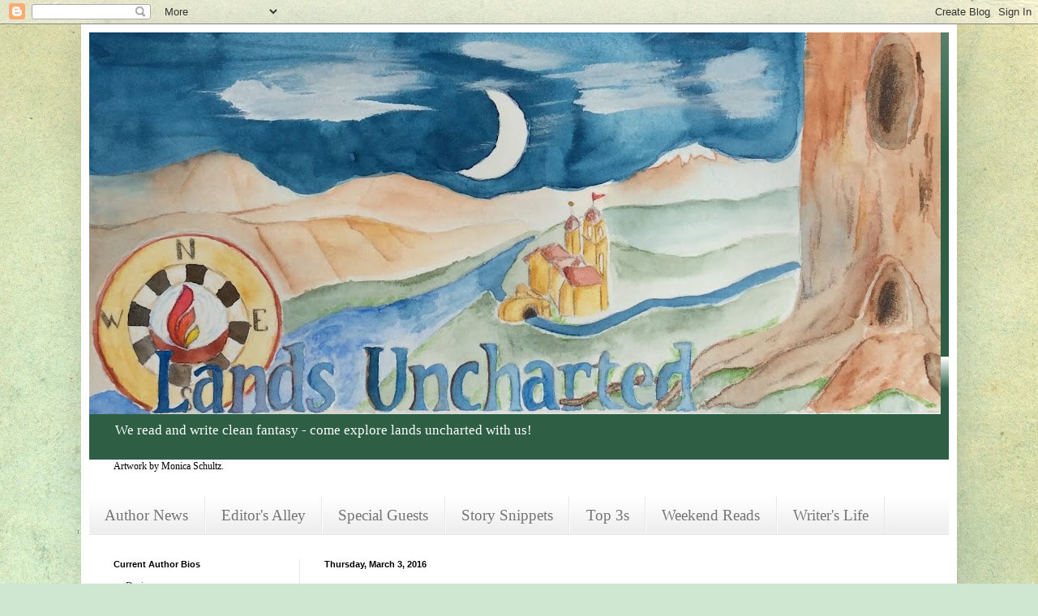

--- FILE ---
content_type: text/html; charset=UTF-8
request_url: https://www.landsuncharted.com/2016/03/so-many-books-how-to-choose-erin.html
body_size: 24213
content:
<!DOCTYPE html>
<html class='v2' dir='ltr' lang='en'>
<head>
<link href='https://www.blogger.com/static/v1/widgets/335934321-css_bundle_v2.css' rel='stylesheet' type='text/css'/>
<meta content='width=1100' name='viewport'/>
<meta content='text/html; charset=UTF-8' http-equiv='Content-Type'/>
<meta content='blogger' name='generator'/>
<link href='https://www.landsuncharted.com/favicon.ico' rel='icon' type='image/x-icon'/>
<link href='https://www.landsuncharted.com/2016/03/so-many-books-how-to-choose-erin.html' rel='canonical'/>
<link rel="alternate" type="application/atom+xml" title="Lands Uncharted - Atom" href="https://www.landsuncharted.com/feeds/posts/default" />
<link rel="alternate" type="application/rss+xml" title="Lands Uncharted - RSS" href="https://www.landsuncharted.com/feeds/posts/default?alt=rss" />
<link rel="service.post" type="application/atom+xml" title="Lands Uncharted - Atom" href="https://www.blogger.com/feeds/3633977426784875178/posts/default" />

<link rel="alternate" type="application/atom+xml" title="Lands Uncharted - Atom" href="https://www.landsuncharted.com/feeds/4674086719147840873/comments/default" />
<!--Can't find substitution for tag [blog.ieCssRetrofitLinks]-->
<link href='https://blogger.googleusercontent.com/img/b/R29vZ2xl/AVvXsEi14QxWIYqhoTIbqtG4r3UwdEK5MkYwp3BR-8qdMcbGBwmv1q_xiNKTU87OBhnAgU_vLo7-b-aihuhdU4g7HhPj30Dpw0SawKOncXCBcVe48eBm4_DkB4BffjGzL66FFubqZqrvYAPv99iD/s320/cinder.jpg' rel='image_src'/>
<meta content='https://www.landsuncharted.com/2016/03/so-many-books-how-to-choose-erin.html' property='og:url'/>
<meta content='So Many Books--How to Choose? (Erin)' property='og:title'/>
<meta content='A blog for readers of clean fantasy who love to discuss books and meet new authors.' property='og:description'/>
<meta content='https://blogger.googleusercontent.com/img/b/R29vZ2xl/AVvXsEi14QxWIYqhoTIbqtG4r3UwdEK5MkYwp3BR-8qdMcbGBwmv1q_xiNKTU87OBhnAgU_vLo7-b-aihuhdU4g7HhPj30Dpw0SawKOncXCBcVe48eBm4_DkB4BffjGzL66FFubqZqrvYAPv99iD/w1200-h630-p-k-no-nu/cinder.jpg' property='og:image'/>
<title>Lands Uncharted: So Many Books--How to Choose? (Erin)</title>
<style id='page-skin-1' type='text/css'><!--
/*
-----------------------------------------------
Blogger Template Style
Name:     Simple
Designer: Blogger
URL:      www.blogger.com
----------------------------------------------- */
/* Content
----------------------------------------------- */
body {
font: normal normal 12px Georgia, Utopia, 'Palatino Linotype', Palatino, serif;
color: #000000;
background: #cfe7d1 url(//themes.googleusercontent.com/image?id=1x_TqXo6-7t6y2ZiuOyQ2Bk6Zod9CTtyKYtRui0IeQJe6hVlJcQiXYG2xQGkxKvl6iZMJ) repeat fixed top center /* Credit: gaffera (http://www.istockphoto.com/googleimages.php?id=4072573&platform=blogger) */;
padding: 0 40px 40px 40px;
}
html body .region-inner {
min-width: 0;
max-width: 100%;
width: auto;
}
h2 {
font-size: 22px;
}
a:link {
text-decoration:none;
color: #2e5f44;
}
a:visited {
text-decoration:none;
color: #757575;
}
a:hover {
text-decoration:underline;
color: #00d37d;
}
.body-fauxcolumn-outer .fauxcolumn-inner {
background: transparent none repeat scroll top left;
_background-image: none;
}
.body-fauxcolumn-outer .cap-top {
position: absolute;
z-index: 1;
height: 400px;
width: 100%;
}
.body-fauxcolumn-outer .cap-top .cap-left {
width: 100%;
background: transparent none repeat-x scroll top left;
_background-image: none;
}
.content-outer {
-moz-box-shadow: 0 0 40px rgba(0, 0, 0, .15);
-webkit-box-shadow: 0 0 5px rgba(0, 0, 0, .15);
-goog-ms-box-shadow: 0 0 10px #333333;
box-shadow: 0 0 40px rgba(0, 0, 0, .15);
margin-bottom: 1px;
}
.content-inner {
padding: 10px 10px;
}
.content-inner {
background-color: #ffffff;
}
/* Header
----------------------------------------------- */
.header-outer {
background: #2e5f44 url(//www.blogblog.com/1kt/simple/gradients_light.png) repeat-x scroll 0 -400px;
_background-image: none;
}
.Header h1 {
font: normal normal 60px Arial, Tahoma, Helvetica, FreeSans, sans-serif;
color: #ffffff;
text-shadow: 1px 2px 3px rgba(0, 0, 0, .2);
}
.Header h1 a {
color: #ffffff;
}
.Header .description {
font-size: 140%;
color: #ffffff;
}
.header-inner .Header .titlewrapper {
padding: 22px 30px;
}
.header-inner .Header .descriptionwrapper {
padding: 0 30px;
}
/* Tabs
----------------------------------------------- */
.tabs-inner .section:first-child {
border-top: 0 solid #e8e8e8;
}
.tabs-inner .section:first-child ul {
margin-top: -0;
border-top: 0 solid #e8e8e8;
border-left: 0 solid #e8e8e8;
border-right: 0 solid #e8e8e8;
}
.tabs-inner .widget ul {
background: #efefef url(https://resources.blogblog.com/blogblog/data/1kt/simple/gradients_light.png) repeat-x scroll 0 -800px;
_background-image: none;
border-bottom: 1px solid #e8e8e8;
margin-top: 0;
margin-left: -30px;
margin-right: -30px;
}
.tabs-inner .widget li a {
display: inline-block;
padding: .6em 1em;
font: normal normal 19.3px Georgia, Utopia, 'Palatino Linotype', Palatino, serif;
color: #757575;
border-left: 1px solid #ffffff;
border-right: 1px solid #e8e8e8;
}
.tabs-inner .widget li:first-child a {
border-left: none;
}
.tabs-inner .widget li.selected a, .tabs-inner .widget li a:hover {
color: #000000;
background-color: #e8e8e8;
text-decoration: none;
}
/* Columns
----------------------------------------------- */
.main-outer {
border-top: 0 solid #e8e8e8;
}
.fauxcolumn-left-outer .fauxcolumn-inner {
border-right: 1px solid #e8e8e8;
}
.fauxcolumn-right-outer .fauxcolumn-inner {
border-left: 1px solid #e8e8e8;
}
/* Headings
----------------------------------------------- */
div.widget > h2,
div.widget h2.title {
margin: 0 0 1em 0;
font: normal bold 11px Arial, Tahoma, Helvetica, FreeSans, sans-serif;
color: #000000;
}
/* Widgets
----------------------------------------------- */
.widget .zippy {
color: #8b8b8b;
text-shadow: 2px 2px 1px rgba(0, 0, 0, .1);
}
.widget .popular-posts ul {
list-style: none;
}
/* Posts
----------------------------------------------- */
h2.date-header {
font: normal bold 11px Arial, Tahoma, Helvetica, FreeSans, sans-serif;
}
.date-header span {
background-color: transparent;
color: #000000;
padding: inherit;
letter-spacing: inherit;
margin: inherit;
}
.main-inner {
padding-top: 30px;
padding-bottom: 30px;
}
.main-inner .column-center-inner {
padding: 0 15px;
}
.main-inner .column-center-inner .section {
margin: 0 15px;
}
.post {
margin: 0 0 25px 0;
}
h3.post-title, .comments h4 {
font: normal normal 22px Arial, Tahoma, Helvetica, FreeSans, sans-serif;
margin: .75em 0 0;
}
.post-body {
font-size: 110%;
line-height: 1.4;
position: relative;
}
.post-body img, .post-body .tr-caption-container, .Profile img, .Image img,
.BlogList .item-thumbnail img {
padding: 2px;
background: #ffffff;
border: 1px solid #e8e8e8;
-moz-box-shadow: 1px 1px 5px rgba(0, 0, 0, .1);
-webkit-box-shadow: 1px 1px 5px rgba(0, 0, 0, .1);
box-shadow: 1px 1px 5px rgba(0, 0, 0, .1);
}
.post-body img, .post-body .tr-caption-container {
padding: 5px;
}
.post-body .tr-caption-container {
color: #000000;
}
.post-body .tr-caption-container img {
padding: 0;
background: transparent;
border: none;
-moz-box-shadow: 0 0 0 rgba(0, 0, 0, .1);
-webkit-box-shadow: 0 0 0 rgba(0, 0, 0, .1);
box-shadow: 0 0 0 rgba(0, 0, 0, .1);
}
.post-header {
margin: 0 0 1.5em;
line-height: 1.6;
font-size: 90%;
}
.post-footer {
margin: 20px -2px 0;
padding: 5px 10px;
color: #373737;
background-color: #f4f4f4;
border-bottom: 1px solid #e8e8e8;
line-height: 1.6;
font-size: 90%;
}
#comments .comment-author {
padding-top: 1.5em;
border-top: 1px solid #e8e8e8;
background-position: 0 1.5em;
}
#comments .comment-author:first-child {
padding-top: 0;
border-top: none;
}
.avatar-image-container {
margin: .2em 0 0;
}
#comments .avatar-image-container img {
border: 1px solid #e8e8e8;
}
/* Comments
----------------------------------------------- */
.comments .comments-content .icon.blog-author {
background-repeat: no-repeat;
background-image: url([data-uri]);
}
.comments .comments-content .loadmore a {
border-top: 1px solid #8b8b8b;
border-bottom: 1px solid #8b8b8b;
}
.comments .comment-thread.inline-thread {
background-color: #f4f4f4;
}
.comments .continue {
border-top: 2px solid #8b8b8b;
}
/* Accents
---------------------------------------------- */
.section-columns td.columns-cell {
border-left: 1px solid #e8e8e8;
}
.blog-pager {
background: transparent none no-repeat scroll top center;
}
.blog-pager-older-link, .home-link,
.blog-pager-newer-link {
background-color: #ffffff;
padding: 5px;
}
.footer-outer {
border-top: 0 dashed #bbbbbb;
}
/* Mobile
----------------------------------------------- */
body.mobile  {
background-size: auto;
}
.mobile .body-fauxcolumn-outer {
background: transparent none repeat scroll top left;
}
.mobile .body-fauxcolumn-outer .cap-top {
background-size: 100% auto;
}
.mobile .content-outer {
-webkit-box-shadow: 0 0 3px rgba(0, 0, 0, .15);
box-shadow: 0 0 3px rgba(0, 0, 0, .15);
}
.mobile .tabs-inner .widget ul {
margin-left: 0;
margin-right: 0;
}
.mobile .post {
margin: 0;
}
.mobile .main-inner .column-center-inner .section {
margin: 0;
}
.mobile .date-header span {
padding: 0.1em 10px;
margin: 0 -10px;
}
.mobile h3.post-title {
margin: 0;
}
.mobile .blog-pager {
background: transparent none no-repeat scroll top center;
}
.mobile .footer-outer {
border-top: none;
}
.mobile .main-inner, .mobile .footer-inner {
background-color: #ffffff;
}
.mobile-index-contents {
color: #000000;
}
.mobile-link-button {
background-color: #2e5f44;
}
.mobile-link-button a:link, .mobile-link-button a:visited {
color: #ffffff;
}
.mobile .tabs-inner .section:first-child {
border-top: none;
}
.mobile .tabs-inner .PageList .widget-content {
background-color: #e8e8e8;
color: #000000;
border-top: 1px solid #e8e8e8;
border-bottom: 1px solid #e8e8e8;
}
.mobile .tabs-inner .PageList .widget-content .pagelist-arrow {
border-left: 1px solid #e8e8e8;
}

--></style>
<style id='template-skin-1' type='text/css'><!--
body {
min-width: 1080px;
}
.content-outer, .content-fauxcolumn-outer, .region-inner {
min-width: 1080px;
max-width: 1080px;
_width: 1080px;
}
.main-inner .columns {
padding-left: 260px;
padding-right: 0px;
}
.main-inner .fauxcolumn-center-outer {
left: 260px;
right: 0px;
/* IE6 does not respect left and right together */
_width: expression(this.parentNode.offsetWidth -
parseInt("260px") -
parseInt("0px") + 'px');
}
.main-inner .fauxcolumn-left-outer {
width: 260px;
}
.main-inner .fauxcolumn-right-outer {
width: 0px;
}
.main-inner .column-left-outer {
width: 260px;
right: 100%;
margin-left: -260px;
}
.main-inner .column-right-outer {
width: 0px;
margin-right: -0px;
}
#layout {
min-width: 0;
}
#layout .content-outer {
min-width: 0;
width: 800px;
}
#layout .region-inner {
min-width: 0;
width: auto;
}
body#layout div.add_widget {
padding: 8px;
}
body#layout div.add_widget a {
margin-left: 32px;
}
--></style>
<style>
    body {background-image:url(\/\/themes.googleusercontent.com\/image?id=1x_TqXo6-7t6y2ZiuOyQ2Bk6Zod9CTtyKYtRui0IeQJe6hVlJcQiXYG2xQGkxKvl6iZMJ);}
    
@media (max-width: 200px) { body {background-image:url(\/\/themes.googleusercontent.com\/image?id=1x_TqXo6-7t6y2ZiuOyQ2Bk6Zod9CTtyKYtRui0IeQJe6hVlJcQiXYG2xQGkxKvl6iZMJ&options=w200);}}
@media (max-width: 400px) and (min-width: 201px) { body {background-image:url(\/\/themes.googleusercontent.com\/image?id=1x_TqXo6-7t6y2ZiuOyQ2Bk6Zod9CTtyKYtRui0IeQJe6hVlJcQiXYG2xQGkxKvl6iZMJ&options=w400);}}
@media (max-width: 800px) and (min-width: 401px) { body {background-image:url(\/\/themes.googleusercontent.com\/image?id=1x_TqXo6-7t6y2ZiuOyQ2Bk6Zod9CTtyKYtRui0IeQJe6hVlJcQiXYG2xQGkxKvl6iZMJ&options=w800);}}
@media (max-width: 1200px) and (min-width: 801px) { body {background-image:url(\/\/themes.googleusercontent.com\/image?id=1x_TqXo6-7t6y2ZiuOyQ2Bk6Zod9CTtyKYtRui0IeQJe6hVlJcQiXYG2xQGkxKvl6iZMJ&options=w1200);}}
/* Last tag covers anything over one higher than the previous max-size cap. */
@media (min-width: 1201px) { body {background-image:url(\/\/themes.googleusercontent.com\/image?id=1x_TqXo6-7t6y2ZiuOyQ2Bk6Zod9CTtyKYtRui0IeQJe6hVlJcQiXYG2xQGkxKvl6iZMJ&options=w1600);}}
  </style>
<link href='https://www.blogger.com/dyn-css/authorization.css?targetBlogID=3633977426784875178&amp;zx=6feb83e0-c048-4154-88bc-6313a16bdcef' media='none' onload='if(media!=&#39;all&#39;)media=&#39;all&#39;' rel='stylesheet'/><noscript><link href='https://www.blogger.com/dyn-css/authorization.css?targetBlogID=3633977426784875178&amp;zx=6feb83e0-c048-4154-88bc-6313a16bdcef' rel='stylesheet'/></noscript>
<meta name='google-adsense-platform-account' content='ca-host-pub-1556223355139109'/>
<meta name='google-adsense-platform-domain' content='blogspot.com'/>

</head>
<body class='loading variant-bold'>
<div class='navbar section' id='navbar' name='Navbar'><div class='widget Navbar' data-version='1' id='Navbar1'><script type="text/javascript">
    function setAttributeOnload(object, attribute, val) {
      if(window.addEventListener) {
        window.addEventListener('load',
          function(){ object[attribute] = val; }, false);
      } else {
        window.attachEvent('onload', function(){ object[attribute] = val; });
      }
    }
  </script>
<div id="navbar-iframe-container"></div>
<script type="text/javascript" src="https://apis.google.com/js/platform.js"></script>
<script type="text/javascript">
      gapi.load("gapi.iframes:gapi.iframes.style.bubble", function() {
        if (gapi.iframes && gapi.iframes.getContext) {
          gapi.iframes.getContext().openChild({
              url: 'https://www.blogger.com/navbar/3633977426784875178?po\x3d4674086719147840873\x26origin\x3dhttps://www.landsuncharted.com',
              where: document.getElementById("navbar-iframe-container"),
              id: "navbar-iframe"
          });
        }
      });
    </script><script type="text/javascript">
(function() {
var script = document.createElement('script');
script.type = 'text/javascript';
script.src = '//pagead2.googlesyndication.com/pagead/js/google_top_exp.js';
var head = document.getElementsByTagName('head')[0];
if (head) {
head.appendChild(script);
}})();
</script>
</div></div>
<div class='body-fauxcolumns'>
<div class='fauxcolumn-outer body-fauxcolumn-outer'>
<div class='cap-top'>
<div class='cap-left'></div>
<div class='cap-right'></div>
</div>
<div class='fauxborder-left'>
<div class='fauxborder-right'></div>
<div class='fauxcolumn-inner'>
</div>
</div>
<div class='cap-bottom'>
<div class='cap-left'></div>
<div class='cap-right'></div>
</div>
</div>
</div>
<div class='content'>
<div class='content-fauxcolumns'>
<div class='fauxcolumn-outer content-fauxcolumn-outer'>
<div class='cap-top'>
<div class='cap-left'></div>
<div class='cap-right'></div>
</div>
<div class='fauxborder-left'>
<div class='fauxborder-right'></div>
<div class='fauxcolumn-inner'>
</div>
</div>
<div class='cap-bottom'>
<div class='cap-left'></div>
<div class='cap-right'></div>
</div>
</div>
</div>
<div class='content-outer'>
<div class='content-cap-top cap-top'>
<div class='cap-left'></div>
<div class='cap-right'></div>
</div>
<div class='fauxborder-left content-fauxborder-left'>
<div class='fauxborder-right content-fauxborder-right'></div>
<div class='content-inner'>
<header>
<div class='header-outer'>
<div class='header-cap-top cap-top'>
<div class='cap-left'></div>
<div class='cap-right'></div>
</div>
<div class='fauxborder-left header-fauxborder-left'>
<div class='fauxborder-right header-fauxborder-right'></div>
<div class='region-inner header-inner'>
<div class='header section' id='header' name='Header'><div class='widget Header' data-version='1' id='Header1'>
<div id='header-inner'>
<a href='https://www.landsuncharted.com/' style='display: block'>
<img alt='Lands Uncharted' height='471px; ' id='Header1_headerimg' src='https://blogger.googleusercontent.com/img/b/R29vZ2xl/AVvXsEjxMaMuZySuo8p6TWXq56-bWdXFbhawcrvqGtQpcqbSkqmCLNdZit52n3J_CvjzooDO-EMQOm6eWwzlEqhIkqq7yg4VgYEmss1lavcKAAT5JfRsuX983KA5DoaABMMMBQ0DGNNmvQAl3st1/s1050-r/Lands+Uncharted+new+compass.jpg' style='display: block' width='1050px; '/>
</a>
<div class='descriptionwrapper'>
<p class='description'><span>We read and write clean fantasy - come explore lands uncharted with us!</span></p>
</div>
</div>
</div></div>
</div>
</div>
<div class='header-cap-bottom cap-bottom'>
<div class='cap-left'></div>
<div class='cap-right'></div>
</div>
</div>
</header>
<div class='tabs-outer'>
<div class='tabs-cap-top cap-top'>
<div class='cap-left'></div>
<div class='cap-right'></div>
</div>
<div class='fauxborder-left tabs-fauxborder-left'>
<div class='fauxborder-right tabs-fauxborder-right'></div>
<div class='region-inner tabs-inner'>
<div class='tabs section' id='crosscol' name='Cross-Column'><div class='widget Text' data-version='1' id='Text1'>
<h2 class='title'>Art</h2>
<div class='widget-content'>
Artwork by Monica Schultz.
</div>
<div class='clear'></div>
</div></div>
<div class='tabs section' id='crosscol-overflow' name='Cross-Column 2'><div class='widget Label' data-version='1' id='Label1'>
<h2>Labels</h2>
<div class='widget-content list-label-widget-content'>
<ul>
<li>
<a dir='ltr' href='https://www.landsuncharted.com/search/label/Author%20News'>Author News</a>
</li>
<li>
<a dir='ltr' href='https://www.landsuncharted.com/search/label/Editor%27s%20Alley'>Editor&#39;s Alley</a>
</li>
<li>
<a dir='ltr' href='https://www.landsuncharted.com/search/label/Special%20Guests'>Special Guests</a>
</li>
<li>
<a dir='ltr' href='https://www.landsuncharted.com/search/label/Story%20Snippets'>Story Snippets</a>
</li>
<li>
<a dir='ltr' href='https://www.landsuncharted.com/search/label/Top%203s'>Top 3s</a>
</li>
<li>
<a dir='ltr' href='https://www.landsuncharted.com/search/label/Weekend%20Reads'>Weekend Reads</a>
</li>
<li>
<a dir='ltr' href='https://www.landsuncharted.com/search/label/Writer%27s%20Life'>Writer&#39;s Life</a>
</li>
</ul>
<div class='clear'></div>
</div>
</div></div>
</div>
</div>
<div class='tabs-cap-bottom cap-bottom'>
<div class='cap-left'></div>
<div class='cap-right'></div>
</div>
</div>
<div class='main-outer'>
<div class='main-cap-top cap-top'>
<div class='cap-left'></div>
<div class='cap-right'></div>
</div>
<div class='fauxborder-left main-fauxborder-left'>
<div class='fauxborder-right main-fauxborder-right'></div>
<div class='region-inner main-inner'>
<div class='columns fauxcolumns'>
<div class='fauxcolumn-outer fauxcolumn-center-outer'>
<div class='cap-top'>
<div class='cap-left'></div>
<div class='cap-right'></div>
</div>
<div class='fauxborder-left'>
<div class='fauxborder-right'></div>
<div class='fauxcolumn-inner'>
</div>
</div>
<div class='cap-bottom'>
<div class='cap-left'></div>
<div class='cap-right'></div>
</div>
</div>
<div class='fauxcolumn-outer fauxcolumn-left-outer'>
<div class='cap-top'>
<div class='cap-left'></div>
<div class='cap-right'></div>
</div>
<div class='fauxborder-left'>
<div class='fauxborder-right'></div>
<div class='fauxcolumn-inner'>
</div>
</div>
<div class='cap-bottom'>
<div class='cap-left'></div>
<div class='cap-right'></div>
</div>
</div>
<div class='fauxcolumn-outer fauxcolumn-right-outer'>
<div class='cap-top'>
<div class='cap-left'></div>
<div class='cap-right'></div>
</div>
<div class='fauxborder-left'>
<div class='fauxborder-right'></div>
<div class='fauxcolumn-inner'>
</div>
</div>
<div class='cap-bottom'>
<div class='cap-left'></div>
<div class='cap-right'></div>
</div>
</div>
<!-- corrects IE6 width calculation -->
<div class='columns-inner'>
<div class='column-center-outer'>
<div class='column-center-inner'>
<div class='main section' id='main' name='Main'><div class='widget Blog' data-version='1' id='Blog1'>
<div class='blog-posts hfeed'>

          <div class="date-outer">
        
<h2 class='date-header'><span>Thursday, March 3, 2016</span></h2>

          <div class="date-posts">
        
<div class='post-outer'>
<div class='post hentry uncustomized-post-template' itemprop='blogPost' itemscope='itemscope' itemtype='http://schema.org/BlogPosting'>
<meta content='https://blogger.googleusercontent.com/img/b/R29vZ2xl/AVvXsEi14QxWIYqhoTIbqtG4r3UwdEK5MkYwp3BR-8qdMcbGBwmv1q_xiNKTU87OBhnAgU_vLo7-b-aihuhdU4g7HhPj30Dpw0SawKOncXCBcVe48eBm4_DkB4BffjGzL66FFubqZqrvYAPv99iD/s320/cinder.jpg' itemprop='image_url'/>
<meta content='3633977426784875178' itemprop='blogId'/>
<meta content='4674086719147840873' itemprop='postId'/>
<a name='4674086719147840873'></a>
<h3 class='post-title entry-title' itemprop='name'>
So Many Books--How to Choose? (Erin)
</h3>
<div class='post-header'>
<div class='post-header-line-1'></div>
</div>
<div class='post-body entry-content' id='post-body-4674086719147840873' itemprop='description articleBody'>
<!--[if gte mso 9]><xml>
 <o:DocumentProperties>
  <o:Version>15.00</o:Version>
 </o:DocumentProperties>
 <o:OfficeDocumentSettings>
  <o:AllowPNG/>
 </o:OfficeDocumentSettings>
</xml><![endif]--><br />
<!--[if gte mso 9]><xml>
 <w:WordDocument>
  <w:View>Normal</w:View>
  <w:Zoom>0</w:Zoom>
  <w:TrackMoves/>
  <w:TrackFormatting/>
  <w:PunctuationKerning/>
  <w:ValidateAgainstSchemas/>
  <w:SaveIfXMLInvalid>false</w:SaveIfXMLInvalid>
  <w:IgnoreMixedContent>false</w:IgnoreMixedContent>
  <w:AlwaysShowPlaceholderText>false</w:AlwaysShowPlaceholderText>
  <w:DoNotPromoteQF/>
  <w:LidThemeOther>EN-US</w:LidThemeOther>
  <w:LidThemeAsian>X-NONE</w:LidThemeAsian>
  <w:LidThemeComplexScript>X-NONE</w:LidThemeComplexScript>
  <w:Compatibility>
   <w:BreakWrappedTables/>
   <w:SnapToGridInCell/>
   <w:WrapTextWithPunct/>
   <w:UseAsianBreakRules/>
   <w:DontGrowAutofit/>
   <w:SplitPgBreakAndParaMark/>
   <w:EnableOpenTypeKerning/>
   <w:DontFlipMirrorIndents/>
   <w:OverrideTableStyleHps/>
  </w:Compatibility>
  <m:mathPr>
   <m:mathFont m:val="Cambria Math"/>
   <m:brkBin m:val="before"/>
   <m:brkBinSub m:val="--"/>
   <m:smallFrac m:val="off"/>
   <m:dispDef/>
   <m:lMargin m:val="0"/>
   <m:rMargin m:val="0"/>
   <m:defJc m:val="centerGroup"/>
   <m:wrapIndent m:val="1440"/>
   <m:intLim m:val="subSup"/>
   <m:naryLim m:val="undOvr"/>
  </m:mathPr></w:WordDocument>
</xml><![endif]--><!--[if gte mso 9]><xml>
 <w:LatentStyles DefLockedState="false" DefUnhideWhenUsed="false"
  DefSemiHidden="false" DefQFormat="false" DefPriority="99"
  LatentStyleCount="371">
  <w:LsdException Locked="false" Priority="0" QFormat="true" Name="Normal"/>
  <w:LsdException Locked="false" Priority="9" QFormat="true" Name="heading 1"/>
  <w:LsdException Locked="false" Priority="9" SemiHidden="true"
   UnhideWhenUsed="true" QFormat="true" Name="heading 2"/>
  <w:LsdException Locked="false" Priority="9" SemiHidden="true"
   UnhideWhenUsed="true" QFormat="true" Name="heading 3"/>
  <w:LsdException Locked="false" Priority="9" SemiHidden="true"
   UnhideWhenUsed="true" QFormat="true" Name="heading 4"/>
  <w:LsdException Locked="false" Priority="9" SemiHidden="true"
   UnhideWhenUsed="true" QFormat="true" Name="heading 5"/>
  <w:LsdException Locked="false" Priority="9" SemiHidden="true"
   UnhideWhenUsed="true" QFormat="true" Name="heading 6"/>
  <w:LsdException Locked="false" Priority="9" SemiHidden="true"
   UnhideWhenUsed="true" QFormat="true" Name="heading 7"/>
  <w:LsdException Locked="false" Priority="9" SemiHidden="true"
   UnhideWhenUsed="true" QFormat="true" Name="heading 8"/>
  <w:LsdException Locked="false" Priority="9" SemiHidden="true"
   UnhideWhenUsed="true" QFormat="true" Name="heading 9"/>
  <w:LsdException Locked="false" SemiHidden="true" UnhideWhenUsed="true"
   Name="index 1"/>
  <w:LsdException Locked="false" SemiHidden="true" UnhideWhenUsed="true"
   Name="index 2"/>
  <w:LsdException Locked="false" SemiHidden="true" UnhideWhenUsed="true"
   Name="index 3"/>
  <w:LsdException Locked="false" SemiHidden="true" UnhideWhenUsed="true"
   Name="index 4"/>
  <w:LsdException Locked="false" SemiHidden="true" UnhideWhenUsed="true"
   Name="index 5"/>
  <w:LsdException Locked="false" SemiHidden="true" UnhideWhenUsed="true"
   Name="index 6"/>
  <w:LsdException Locked="false" SemiHidden="true" UnhideWhenUsed="true"
   Name="index 7"/>
  <w:LsdException Locked="false" SemiHidden="true" UnhideWhenUsed="true"
   Name="index 8"/>
  <w:LsdException Locked="false" SemiHidden="true" UnhideWhenUsed="true"
   Name="index 9"/>
  <w:LsdException Locked="false" Priority="39" SemiHidden="true"
   UnhideWhenUsed="true" Name="toc 1"/>
  <w:LsdException Locked="false" Priority="39" SemiHidden="true"
   UnhideWhenUsed="true" Name="toc 2"/>
  <w:LsdException Locked="false" Priority="39" SemiHidden="true"
   UnhideWhenUsed="true" Name="toc 3"/>
  <w:LsdException Locked="false" Priority="39" SemiHidden="true"
   UnhideWhenUsed="true" Name="toc 4"/>
  <w:LsdException Locked="false" Priority="39" SemiHidden="true"
   UnhideWhenUsed="true" Name="toc 5"/>
  <w:LsdException Locked="false" Priority="39" SemiHidden="true"
   UnhideWhenUsed="true" Name="toc 6"/>
  <w:LsdException Locked="false" Priority="39" SemiHidden="true"
   UnhideWhenUsed="true" Name="toc 7"/>
  <w:LsdException Locked="false" Priority="39" SemiHidden="true"
   UnhideWhenUsed="true" Name="toc 8"/>
  <w:LsdException Locked="false" Priority="39" SemiHidden="true"
   UnhideWhenUsed="true" Name="toc 9"/>
  <w:LsdException Locked="false" SemiHidden="true" UnhideWhenUsed="true"
   Name="Normal Indent"/>
  <w:LsdException Locked="false" SemiHidden="true" UnhideWhenUsed="true"
   Name="footnote text"/>
  <w:LsdException Locked="false" SemiHidden="true" UnhideWhenUsed="true"
   Name="annotation text"/>
  <w:LsdException Locked="false" SemiHidden="true" UnhideWhenUsed="true"
   Name="header"/>
  <w:LsdException Locked="false" SemiHidden="true" UnhideWhenUsed="true"
   Name="footer"/>
  <w:LsdException Locked="false" SemiHidden="true" UnhideWhenUsed="true"
   Name="index heading"/>
  <w:LsdException Locked="false" Priority="35" SemiHidden="true"
   UnhideWhenUsed="true" QFormat="true" Name="caption"/>
  <w:LsdException Locked="false" SemiHidden="true" UnhideWhenUsed="true"
   Name="table of figures"/>
  <w:LsdException Locked="false" SemiHidden="true" UnhideWhenUsed="true"
   Name="envelope address"/>
  <w:LsdException Locked="false" SemiHidden="true" UnhideWhenUsed="true"
   Name="envelope return"/>
  <w:LsdException Locked="false" SemiHidden="true" UnhideWhenUsed="true"
   Name="footnote reference"/>
  <w:LsdException Locked="false" SemiHidden="true" UnhideWhenUsed="true"
   Name="annotation reference"/>
  <w:LsdException Locked="false" SemiHidden="true" UnhideWhenUsed="true"
   Name="line number"/>
  <w:LsdException Locked="false" SemiHidden="true" UnhideWhenUsed="true"
   Name="page number"/>
  <w:LsdException Locked="false" SemiHidden="true" UnhideWhenUsed="true"
   Name="endnote reference"/>
  <w:LsdException Locked="false" SemiHidden="true" UnhideWhenUsed="true"
   Name="endnote text"/>
  <w:LsdException Locked="false" SemiHidden="true" UnhideWhenUsed="true"
   Name="table of authorities"/>
  <w:LsdException Locked="false" SemiHidden="true" UnhideWhenUsed="true"
   Name="macro"/>
  <w:LsdException Locked="false" SemiHidden="true" UnhideWhenUsed="true"
   Name="toa heading"/>
  <w:LsdException Locked="false" SemiHidden="true" UnhideWhenUsed="true"
   Name="List"/>
  <w:LsdException Locked="false" SemiHidden="true" UnhideWhenUsed="true"
   Name="List Bullet"/>
  <w:LsdException Locked="false" SemiHidden="true" UnhideWhenUsed="true"
   Name="List Number"/>
  <w:LsdException Locked="false" SemiHidden="true" UnhideWhenUsed="true"
   Name="List 2"/>
  <w:LsdException Locked="false" SemiHidden="true" UnhideWhenUsed="true"
   Name="List 3"/>
  <w:LsdException Locked="false" SemiHidden="true" UnhideWhenUsed="true"
   Name="List 4"/>
  <w:LsdException Locked="false" SemiHidden="true" UnhideWhenUsed="true"
   Name="List 5"/>
  <w:LsdException Locked="false" SemiHidden="true" UnhideWhenUsed="true"
   Name="List Bullet 2"/>
  <w:LsdException Locked="false" SemiHidden="true" UnhideWhenUsed="true"
   Name="List Bullet 3"/>
  <w:LsdException Locked="false" SemiHidden="true" UnhideWhenUsed="true"
   Name="List Bullet 4"/>
  <w:LsdException Locked="false" SemiHidden="true" UnhideWhenUsed="true"
   Name="List Bullet 5"/>
  <w:LsdException Locked="false" SemiHidden="true" UnhideWhenUsed="true"
   Name="List Number 2"/>
  <w:LsdException Locked="false" SemiHidden="true" UnhideWhenUsed="true"
   Name="List Number 3"/>
  <w:LsdException Locked="false" SemiHidden="true" UnhideWhenUsed="true"
   Name="List Number 4"/>
  <w:LsdException Locked="false" SemiHidden="true" UnhideWhenUsed="true"
   Name="List Number 5"/>
  <w:LsdException Locked="false" Priority="10" QFormat="true" Name="Title"/>
  <w:LsdException Locked="false" SemiHidden="true" UnhideWhenUsed="true"
   Name="Closing"/>
  <w:LsdException Locked="false" SemiHidden="true" UnhideWhenUsed="true"
   Name="Signature"/>
  <w:LsdException Locked="false" Priority="1" SemiHidden="true"
   UnhideWhenUsed="true" Name="Default Paragraph Font"/>
  <w:LsdException Locked="false" SemiHidden="true" UnhideWhenUsed="true"
   Name="Body Text"/>
  <w:LsdException Locked="false" SemiHidden="true" UnhideWhenUsed="true"
   Name="Body Text Indent"/>
  <w:LsdException Locked="false" SemiHidden="true" UnhideWhenUsed="true"
   Name="List Continue"/>
  <w:LsdException Locked="false" SemiHidden="true" UnhideWhenUsed="true"
   Name="List Continue 2"/>
  <w:LsdException Locked="false" SemiHidden="true" UnhideWhenUsed="true"
   Name="List Continue 3"/>
  <w:LsdException Locked="false" SemiHidden="true" UnhideWhenUsed="true"
   Name="List Continue 4"/>
  <w:LsdException Locked="false" SemiHidden="true" UnhideWhenUsed="true"
   Name="List Continue 5"/>
  <w:LsdException Locked="false" SemiHidden="true" UnhideWhenUsed="true"
   Name="Message Header"/>
  <w:LsdException Locked="false" Priority="11" QFormat="true" Name="Subtitle"/>
  <w:LsdException Locked="false" SemiHidden="true" UnhideWhenUsed="true"
   Name="Salutation"/>
  <w:LsdException Locked="false" SemiHidden="true" UnhideWhenUsed="true"
   Name="Date"/>
  <w:LsdException Locked="false" SemiHidden="true" UnhideWhenUsed="true"
   Name="Body Text First Indent"/>
  <w:LsdException Locked="false" SemiHidden="true" UnhideWhenUsed="true"
   Name="Body Text First Indent 2"/>
  <w:LsdException Locked="false" SemiHidden="true" UnhideWhenUsed="true"
   Name="Note Heading"/>
  <w:LsdException Locked="false" SemiHidden="true" UnhideWhenUsed="true"
   Name="Body Text 2"/>
  <w:LsdException Locked="false" SemiHidden="true" UnhideWhenUsed="true"
   Name="Body Text 3"/>
  <w:LsdException Locked="false" SemiHidden="true" UnhideWhenUsed="true"
   Name="Body Text Indent 2"/>
  <w:LsdException Locked="false" SemiHidden="true" UnhideWhenUsed="true"
   Name="Body Text Indent 3"/>
  <w:LsdException Locked="false" SemiHidden="true" UnhideWhenUsed="true"
   Name="Block Text"/>
  <w:LsdException Locked="false" SemiHidden="true" UnhideWhenUsed="true"
   Name="Hyperlink"/>
  <w:LsdException Locked="false" SemiHidden="true" UnhideWhenUsed="true"
   Name="FollowedHyperlink"/>
  <w:LsdException Locked="false" Priority="22" QFormat="true" Name="Strong"/>
  <w:LsdException Locked="false" Priority="20" QFormat="true" Name="Emphasis"/>
  <w:LsdException Locked="false" SemiHidden="true" UnhideWhenUsed="true"
   Name="Document Map"/>
  <w:LsdException Locked="false" SemiHidden="true" UnhideWhenUsed="true"
   Name="Plain Text"/>
  <w:LsdException Locked="false" SemiHidden="true" UnhideWhenUsed="true"
   Name="E-mail Signature"/>
  <w:LsdException Locked="false" SemiHidden="true" UnhideWhenUsed="true"
   Name="HTML Top of Form"/>
  <w:LsdException Locked="false" SemiHidden="true" UnhideWhenUsed="true"
   Name="HTML Bottom of Form"/>
  <w:LsdException Locked="false" SemiHidden="true" UnhideWhenUsed="true"
   Name="Normal (Web)"/>
  <w:LsdException Locked="false" SemiHidden="true" UnhideWhenUsed="true"
   Name="HTML Acronym"/>
  <w:LsdException Locked="false" SemiHidden="true" UnhideWhenUsed="true"
   Name="HTML Address"/>
  <w:LsdException Locked="false" SemiHidden="true" UnhideWhenUsed="true"
   Name="HTML Cite"/>
  <w:LsdException Locked="false" SemiHidden="true" UnhideWhenUsed="true"
   Name="HTML Code"/>
  <w:LsdException Locked="false" SemiHidden="true" UnhideWhenUsed="true"
   Name="HTML Definition"/>
  <w:LsdException Locked="false" SemiHidden="true" UnhideWhenUsed="true"
   Name="HTML Keyboard"/>
  <w:LsdException Locked="false" SemiHidden="true" UnhideWhenUsed="true"
   Name="HTML Preformatted"/>
  <w:LsdException Locked="false" SemiHidden="true" UnhideWhenUsed="true"
   Name="HTML Sample"/>
  <w:LsdException Locked="false" SemiHidden="true" UnhideWhenUsed="true"
   Name="HTML Typewriter"/>
  <w:LsdException Locked="false" SemiHidden="true" UnhideWhenUsed="true"
   Name="HTML Variable"/>
  <w:LsdException Locked="false" SemiHidden="true" UnhideWhenUsed="true"
   Name="Normal Table"/>
  <w:LsdException Locked="false" SemiHidden="true" UnhideWhenUsed="true"
   Name="annotation subject"/>
  <w:LsdException Locked="false" SemiHidden="true" UnhideWhenUsed="true"
   Name="No List"/>
  <w:LsdException Locked="false" SemiHidden="true" UnhideWhenUsed="true"
   Name="Outline List 1"/>
  <w:LsdException Locked="false" SemiHidden="true" UnhideWhenUsed="true"
   Name="Outline List 2"/>
  <w:LsdException Locked="false" SemiHidden="true" UnhideWhenUsed="true"
   Name="Outline List 3"/>
  <w:LsdException Locked="false" SemiHidden="true" UnhideWhenUsed="true"
   Name="Table Simple 1"/>
  <w:LsdException Locked="false" SemiHidden="true" UnhideWhenUsed="true"
   Name="Table Simple 2"/>
  <w:LsdException Locked="false" SemiHidden="true" UnhideWhenUsed="true"
   Name="Table Simple 3"/>
  <w:LsdException Locked="false" SemiHidden="true" UnhideWhenUsed="true"
   Name="Table Classic 1"/>
  <w:LsdException Locked="false" SemiHidden="true" UnhideWhenUsed="true"
   Name="Table Classic 2"/>
  <w:LsdException Locked="false" SemiHidden="true" UnhideWhenUsed="true"
   Name="Table Classic 3"/>
  <w:LsdException Locked="false" SemiHidden="true" UnhideWhenUsed="true"
   Name="Table Classic 4"/>
  <w:LsdException Locked="false" SemiHidden="true" UnhideWhenUsed="true"
   Name="Table Colorful 1"/>
  <w:LsdException Locked="false" SemiHidden="true" UnhideWhenUsed="true"
   Name="Table Colorful 2"/>
  <w:LsdException Locked="false" SemiHidden="true" UnhideWhenUsed="true"
   Name="Table Colorful 3"/>
  <w:LsdException Locked="false" SemiHidden="true" UnhideWhenUsed="true"
   Name="Table Columns 1"/>
  <w:LsdException Locked="false" SemiHidden="true" UnhideWhenUsed="true"
   Name="Table Columns 2"/>
  <w:LsdException Locked="false" SemiHidden="true" UnhideWhenUsed="true"
   Name="Table Columns 3"/>
  <w:LsdException Locked="false" SemiHidden="true" UnhideWhenUsed="true"
   Name="Table Columns 4"/>
  <w:LsdException Locked="false" SemiHidden="true" UnhideWhenUsed="true"
   Name="Table Columns 5"/>
  <w:LsdException Locked="false" SemiHidden="true" UnhideWhenUsed="true"
   Name="Table Grid 1"/>
  <w:LsdException Locked="false" SemiHidden="true" UnhideWhenUsed="true"
   Name="Table Grid 2"/>
  <w:LsdException Locked="false" SemiHidden="true" UnhideWhenUsed="true"
   Name="Table Grid 3"/>
  <w:LsdException Locked="false" SemiHidden="true" UnhideWhenUsed="true"
   Name="Table Grid 4"/>
  <w:LsdException Locked="false" SemiHidden="true" UnhideWhenUsed="true"
   Name="Table Grid 5"/>
  <w:LsdException Locked="false" SemiHidden="true" UnhideWhenUsed="true"
   Name="Table Grid 6"/>
  <w:LsdException Locked="false" SemiHidden="true" UnhideWhenUsed="true"
   Name="Table Grid 7"/>
  <w:LsdException Locked="false" SemiHidden="true" UnhideWhenUsed="true"
   Name="Table Grid 8"/>
  <w:LsdException Locked="false" SemiHidden="true" UnhideWhenUsed="true"
   Name="Table List 1"/>
  <w:LsdException Locked="false" SemiHidden="true" UnhideWhenUsed="true"
   Name="Table List 2"/>
  <w:LsdException Locked="false" SemiHidden="true" UnhideWhenUsed="true"
   Name="Table List 3"/>
  <w:LsdException Locked="false" SemiHidden="true" UnhideWhenUsed="true"
   Name="Table List 4"/>
  <w:LsdException Locked="false" SemiHidden="true" UnhideWhenUsed="true"
   Name="Table List 5"/>
  <w:LsdException Locked="false" SemiHidden="true" UnhideWhenUsed="true"
   Name="Table List 6"/>
  <w:LsdException Locked="false" SemiHidden="true" UnhideWhenUsed="true"
   Name="Table List 7"/>
  <w:LsdException Locked="false" SemiHidden="true" UnhideWhenUsed="true"
   Name="Table List 8"/>
  <w:LsdException Locked="false" SemiHidden="true" UnhideWhenUsed="true"
   Name="Table 3D effects 1"/>
  <w:LsdException Locked="false" SemiHidden="true" UnhideWhenUsed="true"
   Name="Table 3D effects 2"/>
  <w:LsdException Locked="false" SemiHidden="true" UnhideWhenUsed="true"
   Name="Table 3D effects 3"/>
  <w:LsdException Locked="false" SemiHidden="true" UnhideWhenUsed="true"
   Name="Table Contemporary"/>
  <w:LsdException Locked="false" SemiHidden="true" UnhideWhenUsed="true"
   Name="Table Elegant"/>
  <w:LsdException Locked="false" SemiHidden="true" UnhideWhenUsed="true"
   Name="Table Professional"/>
  <w:LsdException Locked="false" SemiHidden="true" UnhideWhenUsed="true"
   Name="Table Subtle 1"/>
  <w:LsdException Locked="false" SemiHidden="true" UnhideWhenUsed="true"
   Name="Table Subtle 2"/>
  <w:LsdException Locked="false" SemiHidden="true" UnhideWhenUsed="true"
   Name="Table Web 1"/>
  <w:LsdException Locked="false" SemiHidden="true" UnhideWhenUsed="true"
   Name="Table Web 2"/>
  <w:LsdException Locked="false" SemiHidden="true" UnhideWhenUsed="true"
   Name="Table Web 3"/>
  <w:LsdException Locked="false" SemiHidden="true" UnhideWhenUsed="true"
   Name="Balloon Text"/>
  <w:LsdException Locked="false" Priority="39" Name="Table Grid"/>
  <w:LsdException Locked="false" SemiHidden="true" UnhideWhenUsed="true"
   Name="Table Theme"/>
  <w:LsdException Locked="false" SemiHidden="true" Name="Placeholder Text"/>
  <w:LsdException Locked="false" Priority="1" QFormat="true" Name="No Spacing"/>
  <w:LsdException Locked="false" Priority="60" Name="Light Shading"/>
  <w:LsdException Locked="false" Priority="61" Name="Light List"/>
  <w:LsdException Locked="false" Priority="62" Name="Light Grid"/>
  <w:LsdException Locked="false" Priority="63" Name="Medium Shading 1"/>
  <w:LsdException Locked="false" Priority="64" Name="Medium Shading 2"/>
  <w:LsdException Locked="false" Priority="65" Name="Medium List 1"/>
  <w:LsdException Locked="false" Priority="66" Name="Medium List 2"/>
  <w:LsdException Locked="false" Priority="67" Name="Medium Grid 1"/>
  <w:LsdException Locked="false" Priority="68" Name="Medium Grid 2"/>
  <w:LsdException Locked="false" Priority="69" Name="Medium Grid 3"/>
  <w:LsdException Locked="false" Priority="70" Name="Dark List"/>
  <w:LsdException Locked="false" Priority="71" Name="Colorful Shading"/>
  <w:LsdException Locked="false" Priority="72" Name="Colorful List"/>
  <w:LsdException Locked="false" Priority="73" Name="Colorful Grid"/>
  <w:LsdException Locked="false" Priority="60" Name="Light Shading Accent 1"/>
  <w:LsdException Locked="false" Priority="61" Name="Light List Accent 1"/>
  <w:LsdException Locked="false" Priority="62" Name="Light Grid Accent 1"/>
  <w:LsdException Locked="false" Priority="63" Name="Medium Shading 1 Accent 1"/>
  <w:LsdException Locked="false" Priority="64" Name="Medium Shading 2 Accent 1"/>
  <w:LsdException Locked="false" Priority="65" Name="Medium List 1 Accent 1"/>
  <w:LsdException Locked="false" SemiHidden="true" Name="Revision"/>
  <w:LsdException Locked="false" Priority="34" QFormat="true"
   Name="List Paragraph"/>
  <w:LsdException Locked="false" Priority="29" QFormat="true" Name="Quote"/>
  <w:LsdException Locked="false" Priority="30" QFormat="true"
   Name="Intense Quote"/>
  <w:LsdException Locked="false" Priority="66" Name="Medium List 2 Accent 1"/>
  <w:LsdException Locked="false" Priority="67" Name="Medium Grid 1 Accent 1"/>
  <w:LsdException Locked="false" Priority="68" Name="Medium Grid 2 Accent 1"/>
  <w:LsdException Locked="false" Priority="69" Name="Medium Grid 3 Accent 1"/>
  <w:LsdException Locked="false" Priority="70" Name="Dark List Accent 1"/>
  <w:LsdException Locked="false" Priority="71" Name="Colorful Shading Accent 1"/>
  <w:LsdException Locked="false" Priority="72" Name="Colorful List Accent 1"/>
  <w:LsdException Locked="false" Priority="73" Name="Colorful Grid Accent 1"/>
  <w:LsdException Locked="false" Priority="60" Name="Light Shading Accent 2"/>
  <w:LsdException Locked="false" Priority="61" Name="Light List Accent 2"/>
  <w:LsdException Locked="false" Priority="62" Name="Light Grid Accent 2"/>
  <w:LsdException Locked="false" Priority="63" Name="Medium Shading 1 Accent 2"/>
  <w:LsdException Locked="false" Priority="64" Name="Medium Shading 2 Accent 2"/>
  <w:LsdException Locked="false" Priority="65" Name="Medium List 1 Accent 2"/>
  <w:LsdException Locked="false" Priority="66" Name="Medium List 2 Accent 2"/>
  <w:LsdException Locked="false" Priority="67" Name="Medium Grid 1 Accent 2"/>
  <w:LsdException Locked="false" Priority="68" Name="Medium Grid 2 Accent 2"/>
  <w:LsdException Locked="false" Priority="69" Name="Medium Grid 3 Accent 2"/>
  <w:LsdException Locked="false" Priority="70" Name="Dark List Accent 2"/>
  <w:LsdException Locked="false" Priority="71" Name="Colorful Shading Accent 2"/>
  <w:LsdException Locked="false" Priority="72" Name="Colorful List Accent 2"/>
  <w:LsdException Locked="false" Priority="73" Name="Colorful Grid Accent 2"/>
  <w:LsdException Locked="false" Priority="60" Name="Light Shading Accent 3"/>
  <w:LsdException Locked="false" Priority="61" Name="Light List Accent 3"/>
  <w:LsdException Locked="false" Priority="62" Name="Light Grid Accent 3"/>
  <w:LsdException Locked="false" Priority="63" Name="Medium Shading 1 Accent 3"/>
  <w:LsdException Locked="false" Priority="64" Name="Medium Shading 2 Accent 3"/>
  <w:LsdException Locked="false" Priority="65" Name="Medium List 1 Accent 3"/>
  <w:LsdException Locked="false" Priority="66" Name="Medium List 2 Accent 3"/>
  <w:LsdException Locked="false" Priority="67" Name="Medium Grid 1 Accent 3"/>
  <w:LsdException Locked="false" Priority="68" Name="Medium Grid 2 Accent 3"/>
  <w:LsdException Locked="false" Priority="69" Name="Medium Grid 3 Accent 3"/>
  <w:LsdException Locked="false" Priority="70" Name="Dark List Accent 3"/>
  <w:LsdException Locked="false" Priority="71" Name="Colorful Shading Accent 3"/>
  <w:LsdException Locked="false" Priority="72" Name="Colorful List Accent 3"/>
  <w:LsdException Locked="false" Priority="73" Name="Colorful Grid Accent 3"/>
  <w:LsdException Locked="false" Priority="60" Name="Light Shading Accent 4"/>
  <w:LsdException Locked="false" Priority="61" Name="Light List Accent 4"/>
  <w:LsdException Locked="false" Priority="62" Name="Light Grid Accent 4"/>
  <w:LsdException Locked="false" Priority="63" Name="Medium Shading 1 Accent 4"/>
  <w:LsdException Locked="false" Priority="64" Name="Medium Shading 2 Accent 4"/>
  <w:LsdException Locked="false" Priority="65" Name="Medium List 1 Accent 4"/>
  <w:LsdException Locked="false" Priority="66" Name="Medium List 2 Accent 4"/>
  <w:LsdException Locked="false" Priority="67" Name="Medium Grid 1 Accent 4"/>
  <w:LsdException Locked="false" Priority="68" Name="Medium Grid 2 Accent 4"/>
  <w:LsdException Locked="false" Priority="69" Name="Medium Grid 3 Accent 4"/>
  <w:LsdException Locked="false" Priority="70" Name="Dark List Accent 4"/>
  <w:LsdException Locked="false" Priority="71" Name="Colorful Shading Accent 4"/>
  <w:LsdException Locked="false" Priority="72" Name="Colorful List Accent 4"/>
  <w:LsdException Locked="false" Priority="73" Name="Colorful Grid Accent 4"/>
  <w:LsdException Locked="false" Priority="60" Name="Light Shading Accent 5"/>
  <w:LsdException Locked="false" Priority="61" Name="Light List Accent 5"/>
  <w:LsdException Locked="false" Priority="62" Name="Light Grid Accent 5"/>
  <w:LsdException Locked="false" Priority="63" Name="Medium Shading 1 Accent 5"/>
  <w:LsdException Locked="false" Priority="64" Name="Medium Shading 2 Accent 5"/>
  <w:LsdException Locked="false" Priority="65" Name="Medium List 1 Accent 5"/>
  <w:LsdException Locked="false" Priority="66" Name="Medium List 2 Accent 5"/>
  <w:LsdException Locked="false" Priority="67" Name="Medium Grid 1 Accent 5"/>
  <w:LsdException Locked="false" Priority="68" Name="Medium Grid 2 Accent 5"/>
  <w:LsdException Locked="false" Priority="69" Name="Medium Grid 3 Accent 5"/>
  <w:LsdException Locked="false" Priority="70" Name="Dark List Accent 5"/>
  <w:LsdException Locked="false" Priority="71" Name="Colorful Shading Accent 5"/>
  <w:LsdException Locked="false" Priority="72" Name="Colorful List Accent 5"/>
  <w:LsdException Locked="false" Priority="73" Name="Colorful Grid Accent 5"/>
  <w:LsdException Locked="false" Priority="60" Name="Light Shading Accent 6"/>
  <w:LsdException Locked="false" Priority="61" Name="Light List Accent 6"/>
  <w:LsdException Locked="false" Priority="62" Name="Light Grid Accent 6"/>
  <w:LsdException Locked="false" Priority="63" Name="Medium Shading 1 Accent 6"/>
  <w:LsdException Locked="false" Priority="64" Name="Medium Shading 2 Accent 6"/>
  <w:LsdException Locked="false" Priority="65" Name="Medium List 1 Accent 6"/>
  <w:LsdException Locked="false" Priority="66" Name="Medium List 2 Accent 6"/>
  <w:LsdException Locked="false" Priority="67" Name="Medium Grid 1 Accent 6"/>
  <w:LsdException Locked="false" Priority="68" Name="Medium Grid 2 Accent 6"/>
  <w:LsdException Locked="false" Priority="69" Name="Medium Grid 3 Accent 6"/>
  <w:LsdException Locked="false" Priority="70" Name="Dark List Accent 6"/>
  <w:LsdException Locked="false" Priority="71" Name="Colorful Shading Accent 6"/>
  <w:LsdException Locked="false" Priority="72" Name="Colorful List Accent 6"/>
  <w:LsdException Locked="false" Priority="73" Name="Colorful Grid Accent 6"/>
  <w:LsdException Locked="false" Priority="19" QFormat="true"
   Name="Subtle Emphasis"/>
  <w:LsdException Locked="false" Priority="21" QFormat="true"
   Name="Intense Emphasis"/>
  <w:LsdException Locked="false" Priority="31" QFormat="true"
   Name="Subtle Reference"/>
  <w:LsdException Locked="false" Priority="32" QFormat="true"
   Name="Intense Reference"/>
  <w:LsdException Locked="false" Priority="33" QFormat="true" Name="Book Title"/>
  <w:LsdException Locked="false" Priority="37" SemiHidden="true"
   UnhideWhenUsed="true" Name="Bibliography"/>
  <w:LsdException Locked="false" Priority="39" SemiHidden="true"
   UnhideWhenUsed="true" QFormat="true" Name="TOC Heading"/>
  <w:LsdException Locked="false" Priority="41" Name="Plain Table 1"/>
  <w:LsdException Locked="false" Priority="42" Name="Plain Table 2"/>
  <w:LsdException Locked="false" Priority="43" Name="Plain Table 3"/>
  <w:LsdException Locked="false" Priority="44" Name="Plain Table 4"/>
  <w:LsdException Locked="false" Priority="45" Name="Plain Table 5"/>
  <w:LsdException Locked="false" Priority="40" Name="Grid Table Light"/>
  <w:LsdException Locked="false" Priority="46" Name="Grid Table 1 Light"/>
  <w:LsdException Locked="false" Priority="47" Name="Grid Table 2"/>
  <w:LsdException Locked="false" Priority="48" Name="Grid Table 3"/>
  <w:LsdException Locked="false" Priority="49" Name="Grid Table 4"/>
  <w:LsdException Locked="false" Priority="50" Name="Grid Table 5 Dark"/>
  <w:LsdException Locked="false" Priority="51" Name="Grid Table 6 Colorful"/>
  <w:LsdException Locked="false" Priority="52" Name="Grid Table 7 Colorful"/>
  <w:LsdException Locked="false" Priority="46"
   Name="Grid Table 1 Light Accent 1"/>
  <w:LsdException Locked="false" Priority="47" Name="Grid Table 2 Accent 1"/>
  <w:LsdException Locked="false" Priority="48" Name="Grid Table 3 Accent 1"/>
  <w:LsdException Locked="false" Priority="49" Name="Grid Table 4 Accent 1"/>
  <w:LsdException Locked="false" Priority="50" Name="Grid Table 5 Dark Accent 1"/>
  <w:LsdException Locked="false" Priority="51"
   Name="Grid Table 6 Colorful Accent 1"/>
  <w:LsdException Locked="false" Priority="52"
   Name="Grid Table 7 Colorful Accent 1"/>
  <w:LsdException Locked="false" Priority="46"
   Name="Grid Table 1 Light Accent 2"/>
  <w:LsdException Locked="false" Priority="47" Name="Grid Table 2 Accent 2"/>
  <w:LsdException Locked="false" Priority="48" Name="Grid Table 3 Accent 2"/>
  <w:LsdException Locked="false" Priority="49" Name="Grid Table 4 Accent 2"/>
  <w:LsdException Locked="false" Priority="50" Name="Grid Table 5 Dark Accent 2"/>
  <w:LsdException Locked="false" Priority="51"
   Name="Grid Table 6 Colorful Accent 2"/>
  <w:LsdException Locked="false" Priority="52"
   Name="Grid Table 7 Colorful Accent 2"/>
  <w:LsdException Locked="false" Priority="46"
   Name="Grid Table 1 Light Accent 3"/>
  <w:LsdException Locked="false" Priority="47" Name="Grid Table 2 Accent 3"/>
  <w:LsdException Locked="false" Priority="48" Name="Grid Table 3 Accent 3"/>
  <w:LsdException Locked="false" Priority="49" Name="Grid Table 4 Accent 3"/>
  <w:LsdException Locked="false" Priority="50" Name="Grid Table 5 Dark Accent 3"/>
  <w:LsdException Locked="false" Priority="51"
   Name="Grid Table 6 Colorful Accent 3"/>
  <w:LsdException Locked="false" Priority="52"
   Name="Grid Table 7 Colorful Accent 3"/>
  <w:LsdException Locked="false" Priority="46"
   Name="Grid Table 1 Light Accent 4"/>
  <w:LsdException Locked="false" Priority="47" Name="Grid Table 2 Accent 4"/>
  <w:LsdException Locked="false" Priority="48" Name="Grid Table 3 Accent 4"/>
  <w:LsdException Locked="false" Priority="49" Name="Grid Table 4 Accent 4"/>
  <w:LsdException Locked="false" Priority="50" Name="Grid Table 5 Dark Accent 4"/>
  <w:LsdException Locked="false" Priority="51"
   Name="Grid Table 6 Colorful Accent 4"/>
  <w:LsdException Locked="false" Priority="52"
   Name="Grid Table 7 Colorful Accent 4"/>
  <w:LsdException Locked="false" Priority="46"
   Name="Grid Table 1 Light Accent 5"/>
  <w:LsdException Locked="false" Priority="47" Name="Grid Table 2 Accent 5"/>
  <w:LsdException Locked="false" Priority="48" Name="Grid Table 3 Accent 5"/>
  <w:LsdException Locked="false" Priority="49" Name="Grid Table 4 Accent 5"/>
  <w:LsdException Locked="false" Priority="50" Name="Grid Table 5 Dark Accent 5"/>
  <w:LsdException Locked="false" Priority="51"
   Name="Grid Table 6 Colorful Accent 5"/>
  <w:LsdException Locked="false" Priority="52"
   Name="Grid Table 7 Colorful Accent 5"/>
  <w:LsdException Locked="false" Priority="46"
   Name="Grid Table 1 Light Accent 6"/>
  <w:LsdException Locked="false" Priority="47" Name="Grid Table 2 Accent 6"/>
  <w:LsdException Locked="false" Priority="48" Name="Grid Table 3 Accent 6"/>
  <w:LsdException Locked="false" Priority="49" Name="Grid Table 4 Accent 6"/>
  <w:LsdException Locked="false" Priority="50" Name="Grid Table 5 Dark Accent 6"/>
  <w:LsdException Locked="false" Priority="51"
   Name="Grid Table 6 Colorful Accent 6"/>
  <w:LsdException Locked="false" Priority="52"
   Name="Grid Table 7 Colorful Accent 6"/>
  <w:LsdException Locked="false" Priority="46" Name="List Table 1 Light"/>
  <w:LsdException Locked="false" Priority="47" Name="List Table 2"/>
  <w:LsdException Locked="false" Priority="48" Name="List Table 3"/>
  <w:LsdException Locked="false" Priority="49" Name="List Table 4"/>
  <w:LsdException Locked="false" Priority="50" Name="List Table 5 Dark"/>
  <w:LsdException Locked="false" Priority="51" Name="List Table 6 Colorful"/>
  <w:LsdException Locked="false" Priority="52" Name="List Table 7 Colorful"/>
  <w:LsdException Locked="false" Priority="46"
   Name="List Table 1 Light Accent 1"/>
  <w:LsdException Locked="false" Priority="47" Name="List Table 2 Accent 1"/>
  <w:LsdException Locked="false" Priority="48" Name="List Table 3 Accent 1"/>
  <w:LsdException Locked="false" Priority="49" Name="List Table 4 Accent 1"/>
  <w:LsdException Locked="false" Priority="50" Name="List Table 5 Dark Accent 1"/>
  <w:LsdException Locked="false" Priority="51"
   Name="List Table 6 Colorful Accent 1"/>
  <w:LsdException Locked="false" Priority="52"
   Name="List Table 7 Colorful Accent 1"/>
  <w:LsdException Locked="false" Priority="46"
   Name="List Table 1 Light Accent 2"/>
  <w:LsdException Locked="false" Priority="47" Name="List Table 2 Accent 2"/>
  <w:LsdException Locked="false" Priority="48" Name="List Table 3 Accent 2"/>
  <w:LsdException Locked="false" Priority="49" Name="List Table 4 Accent 2"/>
  <w:LsdException Locked="false" Priority="50" Name="List Table 5 Dark Accent 2"/>
  <w:LsdException Locked="false" Priority="51"
   Name="List Table 6 Colorful Accent 2"/>
  <w:LsdException Locked="false" Priority="52"
   Name="List Table 7 Colorful Accent 2"/>
  <w:LsdException Locked="false" Priority="46"
   Name="List Table 1 Light Accent 3"/>
  <w:LsdException Locked="false" Priority="47" Name="List Table 2 Accent 3"/>
  <w:LsdException Locked="false" Priority="48" Name="List Table 3 Accent 3"/>
  <w:LsdException Locked="false" Priority="49" Name="List Table 4 Accent 3"/>
  <w:LsdException Locked="false" Priority="50" Name="List Table 5 Dark Accent 3"/>
  <w:LsdException Locked="false" Priority="51"
   Name="List Table 6 Colorful Accent 3"/>
  <w:LsdException Locked="false" Priority="52"
   Name="List Table 7 Colorful Accent 3"/>
  <w:LsdException Locked="false" Priority="46"
   Name="List Table 1 Light Accent 4"/>
  <w:LsdException Locked="false" Priority="47" Name="List Table 2 Accent 4"/>
  <w:LsdException Locked="false" Priority="48" Name="List Table 3 Accent 4"/>
  <w:LsdException Locked="false" Priority="49" Name="List Table 4 Accent 4"/>
  <w:LsdException Locked="false" Priority="50" Name="List Table 5 Dark Accent 4"/>
  <w:LsdException Locked="false" Priority="51"
   Name="List Table 6 Colorful Accent 4"/>
  <w:LsdException Locked="false" Priority="52"
   Name="List Table 7 Colorful Accent 4"/>
  <w:LsdException Locked="false" Priority="46"
   Name="List Table 1 Light Accent 5"/>
  <w:LsdException Locked="false" Priority="47" Name="List Table 2 Accent 5"/>
  <w:LsdException Locked="false" Priority="48" Name="List Table 3 Accent 5"/>
  <w:LsdException Locked="false" Priority="49" Name="List Table 4 Accent 5"/>
  <w:LsdException Locked="false" Priority="50" Name="List Table 5 Dark Accent 5"/>
  <w:LsdException Locked="false" Priority="51"
   Name="List Table 6 Colorful Accent 5"/>
  <w:LsdException Locked="false" Priority="52"
   Name="List Table 7 Colorful Accent 5"/>
  <w:LsdException Locked="false" Priority="46"
   Name="List Table 1 Light Accent 6"/>
  <w:LsdException Locked="false" Priority="47" Name="List Table 2 Accent 6"/>
  <w:LsdException Locked="false" Priority="48" Name="List Table 3 Accent 6"/>
  <w:LsdException Locked="false" Priority="49" Name="List Table 4 Accent 6"/>
  <w:LsdException Locked="false" Priority="50" Name="List Table 5 Dark Accent 6"/>
  <w:LsdException Locked="false" Priority="51"
   Name="List Table 6 Colorful Accent 6"/>
  <w:LsdException Locked="false" Priority="52"
   Name="List Table 7 Colorful Accent 6"/>
 </w:LatentStyles>
</xml><![endif]--><!--[if gte mso 10]>
<style>
 /* Style Definitions */
 table.MsoNormalTable
 {mso-style-name:"Table Normal";
 mso-tstyle-rowband-size:0;
 mso-tstyle-colband-size:0;
 mso-style-noshow:yes;
 mso-style-priority:99;
 mso-style-parent:"";
 mso-padding-alt:0in 5.4pt 0in 5.4pt;
 mso-para-margin-top:0in;
 mso-para-margin-right:0in;
 mso-para-margin-bottom:8.0pt;
 mso-para-margin-left:0in;
 line-height:107%;
 mso-pagination:widow-orphan;
 font-size:11.0pt;
 font-family:"Calibri",sans-serif;
 mso-ascii-font-family:Calibri;
 mso-ascii-theme-font:minor-latin;
 mso-hansi-font-family:Calibri;
 mso-hansi-theme-font:minor-latin;}
</style>
<![endif]-->

<br />
<div class="MsoNormalCxSpFirst">
Hello!</div>
<div class="MsoNormalCxSpFirst">
<br /></div>
<div class="MsoNormalCxSpFirst">
<a href="https://blogger.googleusercontent.com/img/b/R29vZ2xl/AVvXsEi14QxWIYqhoTIbqtG4r3UwdEK5MkYwp3BR-8qdMcbGBwmv1q_xiNKTU87OBhnAgU_vLo7-b-aihuhdU4g7HhPj30Dpw0SawKOncXCBcVe48eBm4_DkB4BffjGzL66FFubqZqrvYAPv99iD/s1600/cinder.jpg" imageanchor="1" style="clear: right; float: right; margin-bottom: 1em; margin-left: 1em;"><img border="0" height="320" src="https://blogger.googleusercontent.com/img/b/R29vZ2xl/AVvXsEi14QxWIYqhoTIbqtG4r3UwdEK5MkYwp3BR-8qdMcbGBwmv1q_xiNKTU87OBhnAgU_vLo7-b-aihuhdU4g7HhPj30Dpw0SawKOncXCBcVe48eBm4_DkB4BffjGzL66FFubqZqrvYAPv99iD/s320/cinder.jpg" width="320" /></a>&nbsp;Laurie and I were just saying how much we
like the &#8220;What We&#8217;re Reading&#8221; category. I like seeing everyone&#8217;s
recommendations, but my &#8220;To Read&#8221; list is getting quite long. Since I usually
have three or four books going at once, it&#8217;s hard for me to narrow my choices
this week.</div>
<br />
<br />
<div class="MsoNormalCxSpMiddle">
<br /></div>
<div class="MsoNormalCxSpMiddle">
I have to say, I am enjoying <i style="mso-bidi-font-style: normal;">The Lunar Chronicles</i> immensely. At my house, with three of us
reading them, I&#8217;ve had to wait my turn, but I just finished <i style="mso-bidi-font-style: normal;">Cress </i>and can&#8217;t wait to start the last
book, <i style="mso-bidi-font-style: normal;">Winter. </i>Sophisticated,
imaginative and unusual, Marissa Meyer&#8217;s combination of fairy tales, moon
colonization, cyborgs and romance turns out to be a winning mix. So far, the
books haven&#8217;t contained any uncomfortable material, either, which is a huge
plus. </div>
<div class="MsoNormalCxSpMiddle">
<br /></div>
<div class="MsoNormalCxSpMiddle">
<a href="https://blogger.googleusercontent.com/img/b/R29vZ2xl/AVvXsEge6CRcekM-HrQ6uPDOAPMajIG86MYR7BaUMpD1SJ_FbFhgX9M4LJwilfDHETKAVibfROjv8fhk-WV8nA4iWDeOxlPeh2jnncB0rxALQLkgrCxMt_jdc_Gs7IPu6AhCtaNFNEu5fxZjsrhI/s1600/bright+empires.jpg" imageanchor="1" style="clear: left; float: left; margin-bottom: 1em; margin-right: 1em;"><img border="0" height="320" src="https://blogger.googleusercontent.com/img/b/R29vZ2xl/AVvXsEge6CRcekM-HrQ6uPDOAPMajIG86MYR7BaUMpD1SJ_FbFhgX9M4LJwilfDHETKAVibfROjv8fhk-WV8nA4iWDeOxlPeh2jnncB0rxALQLkgrCxMt_jdc_Gs7IPu6AhCtaNFNEu5fxZjsrhI/s320/bright+empires.jpg" width="213" /></a>The other series I am currently enjoying is
Stephen Lawhead&#8217;s <i style="mso-bidi-font-style: normal;">Bright Empires</i>
quintet. Lawhead is one of my all-time favorite fantasy authors. His unique way
of blending modern England with a wide variety of ancient settings is
fascinating. In the <i style="mso-bidi-font-style: normal;">Bright Empires </i>series,
Lawhead, with his impeccable research skills, transports us to Egyptian
pyramids and tombs, Prague coffee-houses, and even prehistoric forests, via ley
lines, which allow travelers to jump courses into alternate pasts and futures. Lawhead&#8217;s
assumption that his readers are intelligent and can keep up with all of his
twists, surprises and &#8220;science&#8221; is refreshing. Lawhead&#8217;s characters are also
compelling. I am always intrigued to see the changes his characters undergo
from the first to the last book in the series. </div>
<div class="MsoNormalCxSpMiddle">
<br /></div>
<div class="MsoNormalCxSpMiddle">
I can&#8217;t wait to finish both series! Be sure to
leave a comment and let me know if you have read any of these books. What do
you like best about them? If you haven&#8217;t read them, which are you most
interested in, and why? </div>
<div class="MsoNormalCxSpMiddle">
<br /></div>
<div class="MsoNormalCxSpMiddle">
&nbsp;&nbsp; Thanks for visiting!</div>
<div class="MsoNormalCxSpMiddle">
<br /></div>
<div class="MsoNormalCxSpMiddle">
Erin&nbsp;</div>
<div class="MsoNormalCxSpMiddle">
<br /></div>
<div class="MsoNormalCxSpMiddle">
<b>Attributions:</b></div>
<div class="MsoNormalCxSpMiddle">
http://www.amazon.com/Cinder-Book-One-Lunar-Chronicles/dp/1250007208/ref=sr_1_1?s=books&amp;ie=UTF8&amp;qid=1456858929&amp;sr=1-1&amp;keywords=lunar+chronicles+box+set </div>
<div class="MsoNormalCxSpMiddle">
http://www.amazon.com/Bright-Empires-Collection-Spirit-Shadow-ebook/dp/B00PWOHCRS/ref=sr_1_2?s=books&amp;ie=UTF8&amp;qid=1456858637&amp;sr=1-2&amp;keywords=the+skin+map+by+stephen+lawhead&nbsp; </div>
<div style='clear: both;'></div>
</div>
<div class='post-footer'>
<div class='post-footer-line post-footer-line-1'>
<span class='post-author vcard'>
Posted by
<span class='fn' itemprop='author' itemscope='itemscope' itemtype='http://schema.org/Person'>
<meta content='https://www.blogger.com/profile/01013780128144779671' itemprop='url'/>
<a class='g-profile' href='https://www.blogger.com/profile/01013780128144779671' rel='author' title='author profile'>
<span itemprop='name'>Erin Hawley Cronin</span>
</a>
</span>
</span>
<span class='post-timestamp'>
at
<meta content='https://www.landsuncharted.com/2016/03/so-many-books-how-to-choose-erin.html' itemprop='url'/>
<a class='timestamp-link' href='https://www.landsuncharted.com/2016/03/so-many-books-how-to-choose-erin.html' rel='bookmark' title='permanent link'><abbr class='published' itemprop='datePublished' title='2016-03-03T04:00:00-06:00'>4:00&#8239;AM</abbr></a>
</span>
<span class='post-comment-link'>
</span>
<span class='post-icons'>
<span class='item-control blog-admin pid-1922140219'>
<a href='https://www.blogger.com/post-edit.g?blogID=3633977426784875178&postID=4674086719147840873&from=pencil' title='Edit Post'>
<img alt='' class='icon-action' height='18' src='https://resources.blogblog.com/img/icon18_edit_allbkg.gif' width='18'/>
</a>
</span>
</span>
<div class='post-share-buttons goog-inline-block'>
<a class='goog-inline-block share-button sb-email' href='https://www.blogger.com/share-post.g?blogID=3633977426784875178&postID=4674086719147840873&target=email' target='_blank' title='Email This'><span class='share-button-link-text'>Email This</span></a><a class='goog-inline-block share-button sb-blog' href='https://www.blogger.com/share-post.g?blogID=3633977426784875178&postID=4674086719147840873&target=blog' onclick='window.open(this.href, "_blank", "height=270,width=475"); return false;' target='_blank' title='BlogThis!'><span class='share-button-link-text'>BlogThis!</span></a><a class='goog-inline-block share-button sb-twitter' href='https://www.blogger.com/share-post.g?blogID=3633977426784875178&postID=4674086719147840873&target=twitter' target='_blank' title='Share to X'><span class='share-button-link-text'>Share to X</span></a><a class='goog-inline-block share-button sb-facebook' href='https://www.blogger.com/share-post.g?blogID=3633977426784875178&postID=4674086719147840873&target=facebook' onclick='window.open(this.href, "_blank", "height=430,width=640"); return false;' target='_blank' title='Share to Facebook'><span class='share-button-link-text'>Share to Facebook</span></a><a class='goog-inline-block share-button sb-pinterest' href='https://www.blogger.com/share-post.g?blogID=3633977426784875178&postID=4674086719147840873&target=pinterest' target='_blank' title='Share to Pinterest'><span class='share-button-link-text'>Share to Pinterest</span></a>
</div>
</div>
<div class='post-footer-line post-footer-line-2'>
<span class='post-labels'>
Labels:
<a href='https://www.landsuncharted.com/search/label/Book%20Recommendations' rel='tag'>Book Recommendations</a>,
<a href='https://www.landsuncharted.com/search/label/Books' rel='tag'>Books</a>,
<a href='https://www.landsuncharted.com/search/label/Bright%20Empires' rel='tag'>Bright Empires</a>,
<a href='https://www.landsuncharted.com/search/label/Erin' rel='tag'>Erin</a>,
<a href='https://www.landsuncharted.com/search/label/Fantasy' rel='tag'>Fantasy</a>,
<a href='https://www.landsuncharted.com/search/label/Lunar%20Chronicles' rel='tag'>Lunar Chronicles</a>,
<a href='https://www.landsuncharted.com/search/label/What%20We%27re%20Reading' rel='tag'>What We&#39;re Reading</a>,
<a href='https://www.landsuncharted.com/search/label/Young%20Adult' rel='tag'>Young Adult</a>
</span>
</div>
<div class='post-footer-line post-footer-line-3'>
<span class='post-location'>
</span>
</div>
</div>
</div>
<div class='comments' id='comments'>
<a name='comments'></a>
<h4>10 comments:</h4>
<div class='comments-content'>
<script async='async' src='' type='text/javascript'></script>
<script type='text/javascript'>
    (function() {
      var items = null;
      var msgs = null;
      var config = {};

// <![CDATA[
      var cursor = null;
      if (items && items.length > 0) {
        cursor = parseInt(items[items.length - 1].timestamp) + 1;
      }

      var bodyFromEntry = function(entry) {
        var text = (entry &&
                    ((entry.content && entry.content.$t) ||
                     (entry.summary && entry.summary.$t))) ||
            '';
        if (entry && entry.gd$extendedProperty) {
          for (var k in entry.gd$extendedProperty) {
            if (entry.gd$extendedProperty[k].name == 'blogger.contentRemoved') {
              return '<span class="deleted-comment">' + text + '</span>';
            }
          }
        }
        return text;
      }

      var parse = function(data) {
        cursor = null;
        var comments = [];
        if (data && data.feed && data.feed.entry) {
          for (var i = 0, entry; entry = data.feed.entry[i]; i++) {
            var comment = {};
            // comment ID, parsed out of the original id format
            var id = /blog-(\d+).post-(\d+)/.exec(entry.id.$t);
            comment.id = id ? id[2] : null;
            comment.body = bodyFromEntry(entry);
            comment.timestamp = Date.parse(entry.published.$t) + '';
            if (entry.author && entry.author.constructor === Array) {
              var auth = entry.author[0];
              if (auth) {
                comment.author = {
                  name: (auth.name ? auth.name.$t : undefined),
                  profileUrl: (auth.uri ? auth.uri.$t : undefined),
                  avatarUrl: (auth.gd$image ? auth.gd$image.src : undefined)
                };
              }
            }
            if (entry.link) {
              if (entry.link[2]) {
                comment.link = comment.permalink = entry.link[2].href;
              }
              if (entry.link[3]) {
                var pid = /.*comments\/default\/(\d+)\?.*/.exec(entry.link[3].href);
                if (pid && pid[1]) {
                  comment.parentId = pid[1];
                }
              }
            }
            comment.deleteclass = 'item-control blog-admin';
            if (entry.gd$extendedProperty) {
              for (var k in entry.gd$extendedProperty) {
                if (entry.gd$extendedProperty[k].name == 'blogger.itemClass') {
                  comment.deleteclass += ' ' + entry.gd$extendedProperty[k].value;
                } else if (entry.gd$extendedProperty[k].name == 'blogger.displayTime') {
                  comment.displayTime = entry.gd$extendedProperty[k].value;
                }
              }
            }
            comments.push(comment);
          }
        }
        return comments;
      };

      var paginator = function(callback) {
        if (hasMore()) {
          var url = config.feed + '?alt=json&v=2&orderby=published&reverse=false&max-results=50';
          if (cursor) {
            url += '&published-min=' + new Date(cursor).toISOString();
          }
          window.bloggercomments = function(data) {
            var parsed = parse(data);
            cursor = parsed.length < 50 ? null
                : parseInt(parsed[parsed.length - 1].timestamp) + 1
            callback(parsed);
            window.bloggercomments = null;
          }
          url += '&callback=bloggercomments';
          var script = document.createElement('script');
          script.type = 'text/javascript';
          script.src = url;
          document.getElementsByTagName('head')[0].appendChild(script);
        }
      };
      var hasMore = function() {
        return !!cursor;
      };
      var getMeta = function(key, comment) {
        if ('iswriter' == key) {
          var matches = !!comment.author
              && comment.author.name == config.authorName
              && comment.author.profileUrl == config.authorUrl;
          return matches ? 'true' : '';
        } else if ('deletelink' == key) {
          return config.baseUri + '/comment/delete/'
               + config.blogId + '/' + comment.id;
        } else if ('deleteclass' == key) {
          return comment.deleteclass;
        }
        return '';
      };

      var replybox = null;
      var replyUrlParts = null;
      var replyParent = undefined;

      var onReply = function(commentId, domId) {
        if (replybox == null) {
          // lazily cache replybox, and adjust to suit this style:
          replybox = document.getElementById('comment-editor');
          if (replybox != null) {
            replybox.height = '250px';
            replybox.style.display = 'block';
            replyUrlParts = replybox.src.split('#');
          }
        }
        if (replybox && (commentId !== replyParent)) {
          replybox.src = '';
          document.getElementById(domId).insertBefore(replybox, null);
          replybox.src = replyUrlParts[0]
              + (commentId ? '&parentID=' + commentId : '')
              + '#' + replyUrlParts[1];
          replyParent = commentId;
        }
      };

      var hash = (window.location.hash || '#').substring(1);
      var startThread, targetComment;
      if (/^comment-form_/.test(hash)) {
        startThread = hash.substring('comment-form_'.length);
      } else if (/^c[0-9]+$/.test(hash)) {
        targetComment = hash.substring(1);
      }

      // Configure commenting API:
      var configJso = {
        'maxDepth': config.maxThreadDepth
      };
      var provider = {
        'id': config.postId,
        'data': items,
        'loadNext': paginator,
        'hasMore': hasMore,
        'getMeta': getMeta,
        'onReply': onReply,
        'rendered': true,
        'initComment': targetComment,
        'initReplyThread': startThread,
        'config': configJso,
        'messages': msgs
      };

      var render = function() {
        if (window.goog && window.goog.comments) {
          var holder = document.getElementById('comment-holder');
          window.goog.comments.render(holder, provider);
        }
      };

      // render now, or queue to render when library loads:
      if (window.goog && window.goog.comments) {
        render();
      } else {
        window.goog = window.goog || {};
        window.goog.comments = window.goog.comments || {};
        window.goog.comments.loadQueue = window.goog.comments.loadQueue || [];
        window.goog.comments.loadQueue.push(render);
      }
    })();
// ]]>
  </script>
<div id='comment-holder'>
<div class="comment-thread toplevel-thread"><ol id="top-ra"><li class="comment" id="c2312831112355211877"><div class="avatar-image-container"><img src="//resources.blogblog.com/img/blank.gif" alt=""/></div><div class="comment-block"><div class="comment-header"><cite class="user">Anonymous</cite><span class="icon user "></span><span class="datetime secondary-text"><a rel="nofollow" href="https://www.landsuncharted.com/2016/03/so-many-books-how-to-choose-erin.html?showComment=1457016501113#c2312831112355211877">March 3, 2016 at 8:48&#8239;AM</a></span></div><p class="comment-content">I keep hearing about the Lunar Chronicles and definitely hope to read them at some point. But lately I haven&#39;t had much time for reading. I&#39;m hoping to go on a reading spree this summer. :)<br><br>~Brenna</p><span class="comment-actions secondary-text"><a class="comment-reply" target="_self" data-comment-id="2312831112355211877">Reply</a><span class="item-control blog-admin blog-admin pid-9117610"><a target="_self" href="https://www.blogger.com/comment/delete/3633977426784875178/2312831112355211877">Delete</a></span></span></div><div class="comment-replies"><div id="c2312831112355211877-rt" class="comment-thread inline-thread"><span class="thread-toggle thread-expanded"><span class="thread-arrow"></span><span class="thread-count"><a target="_self">Replies</a></span></span><ol id="c2312831112355211877-ra" class="thread-chrome thread-expanded"><div><li class="comment" id="c1468522338492914444"><div class="avatar-image-container"><img src="//www.blogger.com/img/blogger_logo_round_35.png" alt=""/></div><div class="comment-block"><div class="comment-header"><cite class="user"><a href="https://www.blogger.com/profile/01013780128144779671" rel="nofollow">Erin Hawley Cronin</a></cite><span class="icon user blog-author"></span><span class="datetime secondary-text"><a rel="nofollow" href="https://www.landsuncharted.com/2016/03/so-many-books-how-to-choose-erin.html?showComment=1457039116526#c1468522338492914444">March 3, 2016 at 3:05&#8239;PM</a></span></div><p class="comment-content">A reading spree sounds fun, Brenna! Fair Warning: The Lunar Chronicles tend to have cliff-hanger endings, and I didn&#39;t get much else done the days I was reading them! : ) </p><span class="comment-actions secondary-text"><span class="item-control blog-admin blog-admin pid-1922140219"><a target="_self" href="https://www.blogger.com/comment/delete/3633977426784875178/1468522338492914444">Delete</a></span></span></div><div class="comment-replies"><div id="c1468522338492914444-rt" class="comment-thread inline-thread hidden"><span class="thread-toggle thread-expanded"><span class="thread-arrow"></span><span class="thread-count"><a target="_self">Replies</a></span></span><ol id="c1468522338492914444-ra" class="thread-chrome thread-expanded"><div></div><div id="c1468522338492914444-continue" class="continue"><a class="comment-reply" target="_self" data-comment-id="1468522338492914444">Reply</a></div></ol></div></div><div class="comment-replybox-single" id="c1468522338492914444-ce"></div></li><li class="comment" id="c856308875706744105"><div class="avatar-image-container"><img src="//resources.blogblog.com/img/blank.gif" alt=""/></div><div class="comment-block"><div class="comment-header"><cite class="user">Anonymous</cite><span class="icon user "></span><span class="datetime secondary-text"><a rel="nofollow" href="https://www.landsuncharted.com/2016/03/so-many-books-how-to-choose-erin.html?showComment=1457067484419#c856308875706744105">March 3, 2016 at 10:58&#8239;PM</a></span></div><p class="comment-content">Are the cliffhangers at the ends of chapters or the ends of books? I would be fine with them at the ends of chapters, although I might stay up all night to finish.</p><span class="comment-actions secondary-text"><span class="item-control blog-admin blog-admin pid-9117610"><a target="_self" href="https://www.blogger.com/comment/delete/3633977426784875178/856308875706744105">Delete</a></span></span></div><div class="comment-replies"><div id="c856308875706744105-rt" class="comment-thread inline-thread hidden"><span class="thread-toggle thread-expanded"><span class="thread-arrow"></span><span class="thread-count"><a target="_self">Replies</a></span></span><ol id="c856308875706744105-ra" class="thread-chrome thread-expanded"><div></div><div id="c856308875706744105-continue" class="continue"><a class="comment-reply" target="_self" data-comment-id="856308875706744105">Reply</a></div></ol></div></div><div class="comment-replybox-single" id="c856308875706744105-ce"></div></li><li class="comment" id="c4220463996512454019"><div class="avatar-image-container"><img src="//www.blogger.com/img/blogger_logo_round_35.png" alt=""/></div><div class="comment-block"><div class="comment-header"><cite class="user"><a href="https://www.blogger.com/profile/01013780128144779671" rel="nofollow">Erin Hawley Cronin</a></cite><span class="icon user blog-author"></span><span class="datetime secondary-text"><a rel="nofollow" href="https://www.landsuncharted.com/2016/03/so-many-books-how-to-choose-erin.html?showComment=1457105769089#c4220463996512454019">March 4, 2016 at 9:36&#8239;AM</a></span></div><p class="comment-content">: ) I would make sure you have access to all the books at once. I am being super disciplined and not starting Winter until after writing time this weekend, but it takes a lot of self-control! : ) </p><span class="comment-actions secondary-text"><span class="item-control blog-admin blog-admin pid-1922140219"><a target="_self" href="https://www.blogger.com/comment/delete/3633977426784875178/4220463996512454019">Delete</a></span></span></div><div class="comment-replies"><div id="c4220463996512454019-rt" class="comment-thread inline-thread hidden"><span class="thread-toggle thread-expanded"><span class="thread-arrow"></span><span class="thread-count"><a target="_self">Replies</a></span></span><ol id="c4220463996512454019-ra" class="thread-chrome thread-expanded"><div></div><div id="c4220463996512454019-continue" class="continue"><a class="comment-reply" target="_self" data-comment-id="4220463996512454019">Reply</a></div></ol></div></div><div class="comment-replybox-single" id="c4220463996512454019-ce"></div></li></div><div id="c2312831112355211877-continue" class="continue"><a class="comment-reply" target="_self" data-comment-id="2312831112355211877">Reply</a></div></ol></div></div><div class="comment-replybox-single" id="c2312831112355211877-ce"></div></li><li class="comment" id="c9152650343623600835"><div class="avatar-image-container"><img src="//resources.blogblog.com/img/blank.gif" alt=""/></div><div class="comment-block"><div class="comment-header"><cite class="user">Anonymous</cite><span class="icon user "></span><span class="datetime secondary-text"><a rel="nofollow" href="https://www.landsuncharted.com/2016/03/so-many-books-how-to-choose-erin.html?showComment=1457022923178#c9152650343623600835">March 3, 2016 at 10:35&#8239;AM</a></span></div><p class="comment-content">How fun that some of your family are reading the same books at the same time as you! I love discussing books with others, and can&#39;t wait until my kids are old enough to be reading the same things as me.<br><br>I&#39;ve read Cinder, though I haven&#39;t read the rest of the series yet. I hadn&#39;t heard of the Bright Empires series before, but it sounds interesting.</p><span class="comment-actions secondary-text"><a class="comment-reply" target="_self" data-comment-id="9152650343623600835">Reply</a><span class="item-control blog-admin blog-admin pid-9117610"><a target="_self" href="https://www.blogger.com/comment/delete/3633977426784875178/9152650343623600835">Delete</a></span></span></div><div class="comment-replies"><div id="c9152650343623600835-rt" class="comment-thread inline-thread hidden"><span class="thread-toggle thread-expanded"><span class="thread-arrow"></span><span class="thread-count"><a target="_self">Replies</a></span></span><ol id="c9152650343623600835-ra" class="thread-chrome thread-expanded"><div></div><div id="c9152650343623600835-continue" class="continue"><a class="comment-reply" target="_self" data-comment-id="9152650343623600835">Reply</a></div></ol></div></div><div class="comment-replybox-single" id="c9152650343623600835-ce"></div></li><li class="comment" id="c8917042180193135122"><div class="avatar-image-container"><img src="//www.blogger.com/img/blogger_logo_round_35.png" alt=""/></div><div class="comment-block"><div class="comment-header"><cite class="user"><a href="https://www.blogger.com/profile/01013780128144779671" rel="nofollow">Erin Hawley Cronin</a></cite><span class="icon user blog-author"></span><span class="datetime secondary-text"><a rel="nofollow" href="https://www.landsuncharted.com/2016/03/so-many-books-how-to-choose-erin.html?showComment=1457039236482#c8917042180193135122">March 3, 2016 at 3:07&#8239;PM</a></span></div><p class="comment-content">: ) I remember trying to read &quot;The Secret Garden,&quot; unabridged to my 4-year-old, and my mom feeling sorry for her to have to sit through such a boring (for her age) read. My other favorite series of Lawhead&#39;s is &quot;The Paradise War&quot; series, but it is much older. </p><span class="comment-actions secondary-text"><a class="comment-reply" target="_self" data-comment-id="8917042180193135122">Reply</a><span class="item-control blog-admin blog-admin pid-1922140219"><a target="_self" href="https://www.blogger.com/comment/delete/3633977426784875178/8917042180193135122">Delete</a></span></span></div><div class="comment-replies"><div id="c8917042180193135122-rt" class="comment-thread inline-thread hidden"><span class="thread-toggle thread-expanded"><span class="thread-arrow"></span><span class="thread-count"><a target="_self">Replies</a></span></span><ol id="c8917042180193135122-ra" class="thread-chrome thread-expanded"><div></div><div id="c8917042180193135122-continue" class="continue"><a class="comment-reply" target="_self" data-comment-id="8917042180193135122">Reply</a></div></ol></div></div><div class="comment-replybox-single" id="c8917042180193135122-ce"></div></li><li class="comment" id="c1697569827109559828"><div class="avatar-image-container"><img src="//blogger.googleusercontent.com/img/b/R29vZ2xl/AVvXsEigbkkY4NdB8EoQPBjez5lJgtLDbfpDw32bJM1UeOyTFQY4Ufyb55ZioWJmyZgbLIH9xHfnoeMOanVRByBg7-ndzjtagqfka3L708rcRd5RdGv7v7mKUN_Diw-8c2WXiw/s45-c/Brenda_Anderson_08+-+Cropped.jpg" alt=""/></div><div class="comment-block"><div class="comment-header"><cite class="user"><a href="https://www.blogger.com/profile/03564745973330961790" rel="nofollow">Brenda S. Anderson</a></cite><span class="icon user "></span><span class="datetime secondary-text"><a rel="nofollow" href="https://www.landsuncharted.com/2016/03/so-many-books-how-to-choose-erin.html?showComment=1457046947883#c1697569827109559828">March 3, 2016 at 5:15&#8239;PM</a></span></div><p class="comment-content">I loved the Lunar Chronicles series and I don&#39;t usually read YA or spec. Great stories, characters, settings.<br><br>Right now I&#39;m reading Susan May Warren&#39;s You&#39;re the One that I Want and on my read next list is Steven James&#39; Every Crooked Path. James is a master thriller writer.</p><span class="comment-actions secondary-text"><a class="comment-reply" target="_self" data-comment-id="1697569827109559828">Reply</a><span class="item-control blog-admin blog-admin pid-574743458"><a target="_self" href="https://www.blogger.com/comment/delete/3633977426784875178/1697569827109559828">Delete</a></span></span></div><div class="comment-replies"><div id="c1697569827109559828-rt" class="comment-thread inline-thread"><span class="thread-toggle thread-expanded"><span class="thread-arrow"></span><span class="thread-count"><a target="_self">Replies</a></span></span><ol id="c1697569827109559828-ra" class="thread-chrome thread-expanded"><div><li class="comment" id="c2566092214065353632"><div class="avatar-image-container"><img src="//www.blogger.com/img/blogger_logo_round_35.png" alt=""/></div><div class="comment-block"><div class="comment-header"><cite class="user"><a href="https://www.blogger.com/profile/01013780128144779671" rel="nofollow">Erin Hawley Cronin</a></cite><span class="icon user blog-author"></span><span class="datetime secondary-text"><a rel="nofollow" href="https://www.landsuncharted.com/2016/03/so-many-books-how-to-choose-erin.html?showComment=1457105693137#c2566092214065353632">March 4, 2016 at 9:34&#8239;AM</a></span></div><p class="comment-content">Thanks, Brenda! I think I am going to have to open a Goodreads account, just so I can create a &quot;To Read&quot; shelf! I am interested in Susan May Warren&#39;s books, as I have been to Russia twice. Also, it&#39;s nice to know about good thrillers. . . I like them, but not when they are gory. Thanks for reading! </p><span class="comment-actions secondary-text"><span class="item-control blog-admin blog-admin pid-1922140219"><a target="_self" href="https://www.blogger.com/comment/delete/3633977426784875178/2566092214065353632">Delete</a></span></span></div><div class="comment-replies"><div id="c2566092214065353632-rt" class="comment-thread inline-thread hidden"><span class="thread-toggle thread-expanded"><span class="thread-arrow"></span><span class="thread-count"><a target="_self">Replies</a></span></span><ol id="c2566092214065353632-ra" class="thread-chrome thread-expanded"><div></div><div id="c2566092214065353632-continue" class="continue"><a class="comment-reply" target="_self" data-comment-id="2566092214065353632">Reply</a></div></ol></div></div><div class="comment-replybox-single" id="c2566092214065353632-ce"></div></li></div><div id="c1697569827109559828-continue" class="continue"><a class="comment-reply" target="_self" data-comment-id="1697569827109559828">Reply</a></div></ol></div></div><div class="comment-replybox-single" id="c1697569827109559828-ce"></div></li><li class="comment" id="c1985458157326719841"><div class="avatar-image-container"><img src="//resources.blogblog.com/img/blank.gif" alt=""/></div><div class="comment-block"><div class="comment-header"><cite class="user">Spruce Holly Nogard</cite><span class="icon user "></span><span class="datetime secondary-text"><a rel="nofollow" href="https://www.landsuncharted.com/2016/03/so-many-books-how-to-choose-erin.html?showComment=1457220070354#c1985458157326719841">March 5, 2016 at 5:21&#8239;PM</a></span></div><p class="comment-content">I love the Lunar Chronicles. Immensely. Extremely immensely. Extremely extremely extremely immensely.<br><br>By the way, great post!</p><span class="comment-actions secondary-text"><a class="comment-reply" target="_self" data-comment-id="1985458157326719841">Reply</a><span class="item-control blog-admin blog-admin pid-9117610"><a target="_self" href="https://www.blogger.com/comment/delete/3633977426784875178/1985458157326719841">Delete</a></span></span></div><div class="comment-replies"><div id="c1985458157326719841-rt" class="comment-thread inline-thread hidden"><span class="thread-toggle thread-expanded"><span class="thread-arrow"></span><span class="thread-count"><a target="_self">Replies</a></span></span><ol id="c1985458157326719841-ra" class="thread-chrome thread-expanded"><div></div><div id="c1985458157326719841-continue" class="continue"><a class="comment-reply" target="_self" data-comment-id="1985458157326719841">Reply</a></div></ol></div></div><div class="comment-replybox-single" id="c1985458157326719841-ce"></div></li><li class="comment" id="c8711899805782943303"><div class="avatar-image-container"><img src="//www.blogger.com/img/blogger_logo_round_35.png" alt=""/></div><div class="comment-block"><div class="comment-header"><cite class="user"><a href="https://www.blogger.com/profile/00456113371420700748" rel="nofollow">Laurie Lucking</a></cite><span class="icon user "></span><span class="datetime secondary-text"><a rel="nofollow" href="https://www.landsuncharted.com/2016/03/so-many-books-how-to-choose-erin.html?showComment=1457221568701#c8711899805782943303">March 5, 2016 at 5:46&#8239;PM</a></span></div><p class="comment-content">Haha, I guess I&#39;d better try the Lunar Chronicles after your recommendation, Brenda&#39;s, and Spruce&#39;s :) I need to read something by Stephen Lawhead as well, I&#39;ve heard a lot of good things about him. Thanks Erin!</p><span class="comment-actions secondary-text"><a class="comment-reply" target="_self" data-comment-id="8711899805782943303">Reply</a><span class="item-control blog-admin blog-admin pid-88339997"><a target="_self" href="https://www.blogger.com/comment/delete/3633977426784875178/8711899805782943303">Delete</a></span></span></div><div class="comment-replies"><div id="c8711899805782943303-rt" class="comment-thread inline-thread hidden"><span class="thread-toggle thread-expanded"><span class="thread-arrow"></span><span class="thread-count"><a target="_self">Replies</a></span></span><ol id="c8711899805782943303-ra" class="thread-chrome thread-expanded"><div></div><div id="c8711899805782943303-continue" class="continue"><a class="comment-reply" target="_self" data-comment-id="8711899805782943303">Reply</a></div></ol></div></div><div class="comment-replybox-single" id="c8711899805782943303-ce"></div></li></ol><div id="top-continue" class="continue"><a class="comment-reply" target="_self">Add comment</a></div><div class="comment-replybox-thread" id="top-ce"></div><div class="loadmore hidden" data-post-id="4674086719147840873"><a target="_self">Load more...</a></div></div>
</div>
</div>
<p class='comment-footer'>
<div class='comment-form'>
<a name='comment-form'></a>
<p>Please note that your comment hasn&#39;t gone through unless you see the notice: &quot;Your comment will be visible after approval.&quot; We apologize for any difficulties posting comments or delays in moderation.</p>
<a href='https://www.blogger.com/comment/frame/3633977426784875178?po=4674086719147840873&hl=en&saa=85391&origin=https://www.landsuncharted.com' id='comment-editor-src'></a>
<iframe allowtransparency='true' class='blogger-iframe-colorize blogger-comment-from-post' frameborder='0' height='410px' id='comment-editor' name='comment-editor' src='' width='100%'></iframe>
<script src='https://www.blogger.com/static/v1/jsbin/2830521187-comment_from_post_iframe.js' type='text/javascript'></script>
<script type='text/javascript'>
      BLOG_CMT_createIframe('https://www.blogger.com/rpc_relay.html');
    </script>
</div>
</p>
<div id='backlinks-container'>
<div id='Blog1_backlinks-container'>
</div>
</div>
</div>
</div>

        </div></div>
      
</div>
<div class='blog-pager' id='blog-pager'>
<span id='blog-pager-newer-link'>
<a class='blog-pager-newer-link' href='https://www.landsuncharted.com/2016/03/top-3-fantasy-creatures-hannah.html' id='Blog1_blog-pager-newer-link' title='Newer Post'>Newer Post</a>
</span>
<span id='blog-pager-older-link'>
<a class='blog-pager-older-link' href='https://www.landsuncharted.com/2016/03/twitter-for-unpublished-writer-laurie.html' id='Blog1_blog-pager-older-link' title='Older Post'>Older Post</a>
</span>
<a class='home-link' href='https://www.landsuncharted.com/'>Home</a>
</div>
<div class='clear'></div>
<div class='post-feeds'>
<div class='feed-links'>
Subscribe to:
<a class='feed-link' href='https://www.landsuncharted.com/feeds/4674086719147840873/comments/default' target='_blank' type='application/atom+xml'>Post Comments (Atom)</a>
</div>
</div>
</div></div>
</div>
</div>
<div class='column-left-outer'>
<div class='column-left-inner'>
<aside>
<div class='sidebar section' id='sidebar-left-1'><div class='widget PageList' data-version='1' id='PageList1'>
<h2>Current Author Bios</h2>
<div class='widget-content'>
<ul>
<li>
<a href='https://www.landsuncharted.com/p/desiree.html'>Desiree</a>
</li>
<li>
<a href='https://www.landsuncharted.com/p/a-different-kind-of-geke-gretchen.html'>Gretchen</a>
</li>
<li>
<a href='https://www.landsuncharted.com/p/hi-im-kimberly-a.html'>Kimberly</a>
</li>
<li>
<a href='https://www.landsuncharted.com/p/lauricia.html'>Lauricia</a>
</li>
<li>
<a href='https://www.landsuncharted.com/p/laurie.html'>Laurie</a>
</li>
<li>
<a href='https://www.landsuncharted.com/p/blog-page_27.html'>Lizzie</a>
</li>
<li>
<a href='https://www.landsuncharted.com/p/lydia.html'>Lydia</a>
</li>
<li>
<a href='https://www.landsuncharted.com/p/mary.html'>Mary</a>
</li>
<li>
<a href='https://www.landsuncharted.com/p/rachel.html'>Rachel</a>
</li>
<li>
<a href='https://www.landsuncharted.com/p/sarah.html'>Sarah</a>
</li>
</ul>
<div class='clear'></div>
</div>
</div><div class='widget PageList' data-version='1' id='PageList2'>
<h2>Lands Uncharted Alumni</h2>
<div class='widget-content'>
<ul>
<li>
<a href='https://www.landsuncharted.com/p/blog-page.html'>Elizabeth</a>
</li>
<li>
<a href='https://www.landsuncharted.com/p/erin.html'>Erin</a>
</li>
<li>
<a href='https://www.landsuncharted.com/p/hannah.html'>Hannah</a>
</li>
<li>
<a href='https://www.landsuncharted.com/p/heather.html'>Heather</a>
</li>
<li>
<a href='https://www.landsuncharted.com/p/blog-page_16.html'>Jill</a>
</li>
<li>
<a href='https://www.landsuncharted.com/p/julie.html'>Julie</a>
</li>
<li>
<a href='https://www.landsuncharted.com/p/kalyn.html'>KaLyn</a>
</li>
<li>
<a href='https://www.landsuncharted.com/p/hi-im-katie-clark-and-im-thrilled-to-be.html'>Katie</a>
</li>
<li>
<a href='https://www.landsuncharted.com/p/laura.html'>Laura</a>
</li>
<li>
<a href='https://www.landsuncharted.com/p/vanessa.html'>Vanessa</a>
</li>
</ul>
<div class='clear'></div>
</div>
</div><div class='widget Subscribe' data-version='1' id='Subscribe1'>
<div style='white-space:nowrap'>
<h2 class='title'>Subscribe To</h2>
<div class='widget-content'>
<div class='subscribe-wrapper subscribe-type-POST'>
<div class='subscribe expanded subscribe-type-POST' id='SW_READER_LIST_Subscribe1POST' style='display:none;'>
<div class='top'>
<span class='inner' onclick='return(_SW_toggleReaderList(event, "Subscribe1POST"));'>
<img class='subscribe-dropdown-arrow' src='https://resources.blogblog.com/img/widgets/arrow_dropdown.gif'/>
<img align='absmiddle' alt='' border='0' class='feed-icon' src='https://resources.blogblog.com/img/icon_feed12.png'/>
Posts
</span>
<div class='feed-reader-links'>
<a class='feed-reader-link' href='https://www.netvibes.com/subscribe.php?url=https%3A%2F%2Fwww.landsuncharted.com%2Ffeeds%2Fposts%2Fdefault' target='_blank'>
<img src='https://resources.blogblog.com/img/widgets/subscribe-netvibes.png'/>
</a>
<a class='feed-reader-link' href='https://add.my.yahoo.com/content?url=https%3A%2F%2Fwww.landsuncharted.com%2Ffeeds%2Fposts%2Fdefault' target='_blank'>
<img src='https://resources.blogblog.com/img/widgets/subscribe-yahoo.png'/>
</a>
<a class='feed-reader-link' href='https://www.landsuncharted.com/feeds/posts/default' target='_blank'>
<img align='absmiddle' class='feed-icon' src='https://resources.blogblog.com/img/icon_feed12.png'/>
                  Atom
                </a>
</div>
</div>
<div class='bottom'></div>
</div>
<div class='subscribe' id='SW_READER_LIST_CLOSED_Subscribe1POST' onclick='return(_SW_toggleReaderList(event, "Subscribe1POST"));'>
<div class='top'>
<span class='inner'>
<img class='subscribe-dropdown-arrow' src='https://resources.blogblog.com/img/widgets/arrow_dropdown.gif'/>
<span onclick='return(_SW_toggleReaderList(event, "Subscribe1POST"));'>
<img align='absmiddle' alt='' border='0' class='feed-icon' src='https://resources.blogblog.com/img/icon_feed12.png'/>
Posts
</span>
</span>
</div>
<div class='bottom'></div>
</div>
</div>
<div class='subscribe-wrapper subscribe-type-PER_POST'>
<div class='subscribe expanded subscribe-type-PER_POST' id='SW_READER_LIST_Subscribe1PER_POST' style='display:none;'>
<div class='top'>
<span class='inner' onclick='return(_SW_toggleReaderList(event, "Subscribe1PER_POST"));'>
<img class='subscribe-dropdown-arrow' src='https://resources.blogblog.com/img/widgets/arrow_dropdown.gif'/>
<img align='absmiddle' alt='' border='0' class='feed-icon' src='https://resources.blogblog.com/img/icon_feed12.png'/>
Comments
</span>
<div class='feed-reader-links'>
<a class='feed-reader-link' href='https://www.netvibes.com/subscribe.php?url=https%3A%2F%2Fwww.landsuncharted.com%2Ffeeds%2F4674086719147840873%2Fcomments%2Fdefault' target='_blank'>
<img src='https://resources.blogblog.com/img/widgets/subscribe-netvibes.png'/>
</a>
<a class='feed-reader-link' href='https://add.my.yahoo.com/content?url=https%3A%2F%2Fwww.landsuncharted.com%2Ffeeds%2F4674086719147840873%2Fcomments%2Fdefault' target='_blank'>
<img src='https://resources.blogblog.com/img/widgets/subscribe-yahoo.png'/>
</a>
<a class='feed-reader-link' href='https://www.landsuncharted.com/feeds/4674086719147840873/comments/default' target='_blank'>
<img align='absmiddle' class='feed-icon' src='https://resources.blogblog.com/img/icon_feed12.png'/>
                  Atom
                </a>
</div>
</div>
<div class='bottom'></div>
</div>
<div class='subscribe' id='SW_READER_LIST_CLOSED_Subscribe1PER_POST' onclick='return(_SW_toggleReaderList(event, "Subscribe1PER_POST"));'>
<div class='top'>
<span class='inner'>
<img class='subscribe-dropdown-arrow' src='https://resources.blogblog.com/img/widgets/arrow_dropdown.gif'/>
<span onclick='return(_SW_toggleReaderList(event, "Subscribe1PER_POST"));'>
<img align='absmiddle' alt='' border='0' class='feed-icon' src='https://resources.blogblog.com/img/icon_feed12.png'/>
Comments
</span>
</span>
</div>
<div class='bottom'></div>
</div>
</div>
<div style='clear:both'></div>
</div>
</div>
<div class='clear'></div>
</div><div class='widget BlogSearch' data-version='1' id='BlogSearch1'>
<h2 class='title'>Search This Blog</h2>
<div class='widget-content'>
<div id='BlogSearch1_form'>
<form action='https://www.landsuncharted.com/search' class='gsc-search-box' target='_top'>
<table cellpadding='0' cellspacing='0' class='gsc-search-box'>
<tbody>
<tr>
<td class='gsc-input'>
<input autocomplete='off' class='gsc-input' name='q' size='10' title='search' type='text' value=''/>
</td>
<td class='gsc-search-button'>
<input class='gsc-search-button' title='search' type='submit' value='Search'/>
</td>
</tr>
</tbody>
</table>
</form>
</div>
</div>
<div class='clear'></div>
</div><div class='widget BlogList' data-version='1' id='BlogList1'>
<h2 class='title'>Check out these other sites:</h2>
<div class='widget-content'>
<div class='blog-list-container' id='BlogList1_container'>
<ul id='BlogList1_blogs'>
<li style='display: block;'>
<div class='blog-icon'>
</div>
<div class='blog-content'>
<div class='blog-title'>
<a href='https://lauralzimmerman.wordpress.com' target='_blank'>
Caffeinated Fiction</a>
</div>
<div class='item-content'>
<span class='item-title'>
<a href='https://lauralzimmerman.wordpress.com/2022/01/10/find-me-at-my-new-website/' target='_blank'>
Find me at my New Website!
</a>
</span>
</div>
</div>
<div style='clear: both;'></div>
</li>
<li style='display: block;'>
<div class='blog-icon'>
</div>
<div class='blog-content'>
<div class='blog-title'>
<a href='https://www.enclavepublishing.com' target='_blank'>
Enclave Publishing</a>
</div>
<div class='item-content'>
<span class='item-title'>
<a href='https://www.enclavepublishing.com/thanks-to-everyone-we-met-at-realm-makers/' target='_blank'>
Thanks to everyone we met at Realm Makers!
</a>
</span>
</div>
</div>
<div style='clear: both;'></div>
</li>
<li style='display: block;'>
<div class='blog-icon'>
</div>
<div class='blog-content'>
<div class='blog-title'>
<a href='https://goteenwriters.com' target='_blank'>
Go Teen Writers</a>
</div>
<div class='item-content'>
<span class='item-title'>
<a href='https://goteenwriters.com/2025/10/30/how-to-manage-your-inner-editor/' target='_blank'>
How to Manage Your Inner Editor
</a>
</span>
</div>
</div>
<div style='clear: both;'></div>
</li>
<li style='display: block;'>
<div class='blog-icon'>
</div>
<div class='blog-content'>
<div class='blog-title'>
<a href='https://www.helpingwritersbecomeauthors.com/' target='_blank'>
Helping Writers Become Authors</a>
</div>
<div class='item-content'>
<span class='item-title'>
<a href='https://www.helpingwritersbecomeauthors.com/sense-of-wonder-in-fiction/' target='_blank'>
Why Writers Need a Sense of Wonder in Fiction More Than Ever
</a>
</span>
</div>
</div>
<div style='clear: both;'></div>
</li>
<li style='display: block;'>
<div class='blog-icon'>
</div>
<div class='blog-content'>
<div class='blog-title'>
<a href='http://chawnaschroeder.blogspot.com/' target='_blank'>
Imagination Investigation</a>
</div>
<div class='item-content'>
<span class='item-title'>
<a href='http://chawnaschroeder.blogspot.com/2026/01/tiny-but-mighty-second-john-lesson-3.html' target='_blank'>
Tiny But Mighty Second John: Lesson 3 - The Truth & Beyond
</a>
</span>
</div>
</div>
<div style='clear: both;'></div>
</li>
<li style='display: block;'>
<div class='blog-icon'>
</div>
<div class='blog-content'>
<div class='blog-title'>
<a href='https://kmcarrollblog.wordpress.com' target='_blank'>
K. M. Carroll, Author</a>
</div>
<div class='item-content'>
<span class='item-title'>
<a href='https://kmcarrollblog.wordpress.com/2026/01/15/the-weirdness-of-ya-in-2025/' target='_blank'>
The weirdness of YA in 2025
</a>
</span>
</div>
</div>
<div style='clear: both;'></div>
</li>
<li style='display: block;'>
<div class='blog-icon'>
</div>
<div class='blog-content'>
<div class='blog-title'>
<a href='http://keturahskorner.blogspot.com/' target='_blank'>
Keturah's Korner</a>
</div>
<div class='item-content'>
<span class='item-title'>
<a href='http://keturahskorner.blogspot.com/2024/02/clarification.html' target='_blank'>
Clarification
</a>
</span>
</div>
</div>
<div style='clear: both;'></div>
</li>
<li style='display: block;'>
<div class='blog-icon'>
</div>
<div class='blog-content'>
<div class='blog-title'>
<a href='https://www.lasersdragonsandkeyboards.com' target='_blank'>
Lasers, Dragons, and Keyboards Podcast</a>
</div>
<div class='item-content'>
<span class='item-title'>
<a href='https://www.lasersdragonsandkeyboards.com/2024/05/25/hedi-burke-game-on/' target='_blank'>
Hedi Burke, Game On
</a>
</span>
</div>
</div>
<div style='clear: both;'></div>
</li>
<li style='display: block;'>
<div class='blog-icon'>
</div>
<div class='blog-content'>
<div class='blog-title'>
<a href='https://literarydust.wordpress.com' target='_blank'>
Literary Dust | a bookish blog</a>
</div>
<div class='item-content'>
<span class='item-title'>
<a href='https://literarydust.wordpress.com/2022/06/15/99-sale-the-bone-valley-merciless-stars/' target='_blank'>
.99 Sale! The Bone Valley & Merciless Stars
</a>
</span>
</div>
</div>
<div style='clear: both;'></div>
</li>
<li style='display: block;'>
<div class='blog-icon'>
</div>
<div class='blog-content'>
<div class='blog-title'>
<a href='https://www.love2readlove2writepublishing.com' target='_blank'>
Love2ReadLove2Write Publishing</a>
</div>
<div class='item-content'>
<span class='item-title'>
<a href='https://www.love2readlove2writepublishing.com/thank-you-for-celebrating-dear-hades-with-us/' target='_blank'>
Thank you for celebrating Dear Hades with us!
</a>
</span>
</div>
</div>
<div style='clear: both;'></div>
</li>
<li style='display: block;'>
<div class='blog-icon'>
</div>
<div class='blog-content'>
<div class='blog-title'>
<a href='https://noblebright.org/' target='_blank'>
Noblebright</a>
</div>
<div class='item-content'>
<span class='item-title'>
<a href='https://noblebright.org/of-stormlarks-and-silence-constance-lopez/' target='_blank'>
Of Stormlarks and Silence &#8211; Constance Lopez
</a>
</span>
</div>
</div>
<div style='clear: both;'></div>
</li>
<li style='display: block;'>
<div class='blog-icon'>
</div>
<div class='blog-content'>
<div class='blog-title'>
<a href='https://otherworldsfantasywriters.wordpress.com' target='_blank'>
Other Worlds</a>
</div>
<div class='item-content'>
<span class='item-title'>
<a href='https://otherworldsfantasywriters.wordpress.com/2019/08/24/guest-post-with-gloria-clover/' target='_blank'>
Guest Post with Gloria Clover!
</a>
</span>
</div>
</div>
<div style='clear: both;'></div>
</li>
<li style='display: block;'>
<div class='blog-icon'>
</div>
<div class='blog-content'>
<div class='blog-title'>
<a href='https://phoenixfictionwriters.wordpress.com' target='_blank'>
Phoenix Fiction Writers</a>
</div>
<div class='item-content'>
<span class='item-title'>
<a href='https://www.phoenixfictionwriters.com/2021/08/12/6-middle-grade-books-to-pull-you-into-a-world-of-adventure/' target='_blank'>
6 Middle Grade Books to Pull You Into a World of Adventure
</a>
</span>
</div>
</div>
<div style='clear: both;'></div>
</li>
<li style='display: block;'>
<div class='blog-icon'>
</div>
<div class='blog-content'>
<div class='blog-title'>
<a href='https://www.realmmakers.com' target='_blank'>
Realm Makers</a>
</div>
<div class='item-content'>
<span class='item-title'>
<a href='https://www.realmmakers.com/2021/10/01/new-releases-september/?utm_source=rss&utm_medium=rss&utm_campaign=new-releases-september' target='_blank'>
New Releases: September
</a>
</span>
</div>
</div>
<div style='clear: both;'></div>
</li>
<li style='display: block;'>
<div class='blog-icon'>
</div>
<div class='blog-content'>
<div class='blog-title'>
<a href='https://speculativefaith.lorehaven.com/' target='_blank'>
Speculative Faith</a>
</div>
<div class='item-content'>
<span class='item-title'>
<a href='https://speculativefaith.lorehaven.com/yes-speculative-faith-closed-at-least-for-now/' target='_blank'>
Yes, Speculative Faith Is Closed, At Least For Now
</a>
</span>
</div>
</div>
<div style='clear: both;'></div>
</li>
<li style='display: block;'>
<div class='blog-icon'>
</div>
<div class='blog-content'>
<div class='blog-title'>
<a href='https://www.superversive.net' target='_blank'>
Superversive SF</a>
</div>
<div class='item-content'>
<span class='item-title'>
<a href='https://www.superversive.net/2023/03/01/the-last-crusade-01-behind-enemy-lines/' target='_blank'>
The Last Crusade 01: Behind Enemy Lines
</a>
</span>
</div>
</div>
<div style='clear: both;'></div>
</li>
<li style='display: block;'>
<div class='blog-icon'>
</div>
<div class='blog-content'>
<div class='blog-title'>
<a href='https://newauthors.wordpress.com' target='_blank'>
The New Authors Fellowship</a>
</div>
<div class='item-content'>
<span class='item-title'>
<a href='https://newauthors.wordpress.com/2019/01/14/chocolate-friends-and-books/' target='_blank'>
Chocolate Friends and Books
</a>
</span>
</div>
</div>
<div style='clear: both;'></div>
</li>
<li style='display: block;'>
<div class='blog-icon'>
</div>
<div class='blog-content'>
<div class='blog-title'>
<a href='https://thespinningpen.com' target='_blank'>
The Spinning Pen</a>
</div>
<div class='item-content'>
<span class='item-title'>
<a href='https://thespinningpen.com/2026/01/08/have-young-adult-books-become-too-sexualized/' target='_blank'>
Have Young Adult Books Become Too Sexualized?
</a>
</span>
</div>
</div>
<div style='clear: both;'></div>
</li>
<li style='display: block;'>
<div class='blog-icon'>
</div>
<div class='blog-content'>
<div class='blog-title'>
<a href='https://thestorysanctuary.com/' target='_blank'>
The Story Sanctuary</a>
</div>
<div class='item-content'>
<span class='item-title'>
<a href='https://thestorysanctuary.com/mmgm-review-eureka-by-victoria-chang/' target='_blank'>
MMGM Review: Eureka by Victoria Chang
</a>
</span>
</div>
</div>
<div style='clear: both;'></div>
</li>
<li style='display: block;'>
<div class='blog-icon'>
</div>
<div class='blog-content'>
<div class='blog-title'>
<a href='https://www.janeenippolito.com' target='_blank'>
Uncommon Universes Press</a>
</div>
<div class='item-content'>
<span class='item-title'>
<a href='https://www.janeenippolito.com/neweps/ep-46-writing-3-ways-to-save-time-when-writing-a-first-draft/?utm_source=rss&utm_medium=rss&utm_campaign=ep-46-writing-3-ways-to-save-time-when-writing-a-first-draft' target='_blank'>
Ep. 46 &#8211; Writing | 3 Ways to Save Time When Writing a First Draft
</a>
</span>
</div>
</div>
<div style='clear: both;'></div>
</li>
<li style='display: block;'>
<div class='blog-icon'>
</div>
<div class='blog-content'>
<div class='blog-title'>
<a href='https://unicornquester.com' target='_blank'>
Unicorn Quester</a>
</div>
<div class='item-content'>
<span class='item-title'>
<a href='https://unicornquester.com/2022/10/%e3%82%aa%e3%83%b3%e3%83%a9%e3%82%a4%e3%83%b3%e3%82%ab%e3%82%b8%e3%83%8e%e3%81%a7%e5%8b%9d%e3%81%a4%e3%81%9f%e3%82%81%e3%81%ab%e5%bf%85%e8%a6%81%e3%81%aa%e5%8a%9b/' target='_blank'>
オンラインカジノで勝つために必要な力
</a>
</span>
</div>
</div>
<div style='clear: both;'></div>
</li>
</ul>
<div class='clear'></div>
</div>
</div>
</div></div>
</aside>
</div>
</div>
<div class='column-right-outer'>
<div class='column-right-inner'>
<aside>
</aside>
</div>
</div>
</div>
<div style='clear: both'></div>
<!-- columns -->
</div>
<!-- main -->
</div>
</div>
<div class='main-cap-bottom cap-bottom'>
<div class='cap-left'></div>
<div class='cap-right'></div>
</div>
</div>
<footer>
<div class='footer-outer'>
<div class='footer-cap-top cap-top'>
<div class='cap-left'></div>
<div class='cap-right'></div>
</div>
<div class='fauxborder-left footer-fauxborder-left'>
<div class='fauxborder-right footer-fauxborder-right'></div>
<div class='region-inner footer-inner'>
<div class='foot no-items section' id='footer-1'></div>
<table border='0' cellpadding='0' cellspacing='0' class='section-columns columns-3'>
<tbody>
<tr>
<td class='first columns-cell'>
<div class='foot section' id='footer-2-1'><div class='widget BlogArchive' data-version='1' id='BlogArchive1'>
<h2>Blog Archive</h2>
<div class='widget-content'>
<div id='ArchiveList'>
<div id='BlogArchive1_ArchiveList'>
<select id='BlogArchive1_ArchiveMenu'>
<option value=''>Blog Archive</option>
<option value='https://www.landsuncharted.com/2023/01/'>January (1)</option>
<option value='https://www.landsuncharted.com/2022/12/'>December (2)</option>
<option value='https://www.landsuncharted.com/2022/09/'>September (1)</option>
<option value='https://www.landsuncharted.com/2022/08/'>August (2)</option>
<option value='https://www.landsuncharted.com/2022/06/'>June (2)</option>
<option value='https://www.landsuncharted.com/2022/04/'>April (2)</option>
<option value='https://www.landsuncharted.com/2022/03/'>March (2)</option>
<option value='https://www.landsuncharted.com/2022/02/'>February (2)</option>
<option value='https://www.landsuncharted.com/2022/01/'>January (3)</option>
<option value='https://www.landsuncharted.com/2021/12/'>December (5)</option>
<option value='https://www.landsuncharted.com/2021/11/'>November (8)</option>
<option value='https://www.landsuncharted.com/2021/10/'>October (6)</option>
<option value='https://www.landsuncharted.com/2021/09/'>September (9)</option>
<option value='https://www.landsuncharted.com/2021/08/'>August (8)</option>
<option value='https://www.landsuncharted.com/2021/07/'>July (9)</option>
<option value='https://www.landsuncharted.com/2021/06/'>June (11)</option>
<option value='https://www.landsuncharted.com/2021/05/'>May (8)</option>
<option value='https://www.landsuncharted.com/2021/04/'>April (12)</option>
<option value='https://www.landsuncharted.com/2021/03/'>March (8)</option>
<option value='https://www.landsuncharted.com/2021/02/'>February (9)</option>
<option value='https://www.landsuncharted.com/2021/01/'>January (10)</option>
<option value='https://www.landsuncharted.com/2020/12/'>December (9)</option>
<option value='https://www.landsuncharted.com/2020/11/'>November (9)</option>
<option value='https://www.landsuncharted.com/2020/10/'>October (10)</option>
<option value='https://www.landsuncharted.com/2020/09/'>September (11)</option>
<option value='https://www.landsuncharted.com/2020/08/'>August (7)</option>
<option value='https://www.landsuncharted.com/2020/07/'>July (10)</option>
<option value='https://www.landsuncharted.com/2020/06/'>June (13)</option>
<option value='https://www.landsuncharted.com/2020/05/'>May (11)</option>
<option value='https://www.landsuncharted.com/2020/04/'>April (8)</option>
<option value='https://www.landsuncharted.com/2020/03/'>March (10)</option>
<option value='https://www.landsuncharted.com/2020/02/'>February (8)</option>
<option value='https://www.landsuncharted.com/2020/01/'>January (11)</option>
<option value='https://www.landsuncharted.com/2019/12/'>December (9)</option>
<option value='https://www.landsuncharted.com/2019/11/'>November (9)</option>
<option value='https://www.landsuncharted.com/2019/10/'>October (9)</option>
<option value='https://www.landsuncharted.com/2019/09/'>September (8)</option>
<option value='https://www.landsuncharted.com/2019/08/'>August (8)</option>
<option value='https://www.landsuncharted.com/2019/07/'>July (10)</option>
<option value='https://www.landsuncharted.com/2019/06/'>June (9)</option>
<option value='https://www.landsuncharted.com/2019/05/'>May (8)</option>
<option value='https://www.landsuncharted.com/2019/04/'>April (10)</option>
<option value='https://www.landsuncharted.com/2019/03/'>March (10)</option>
<option value='https://www.landsuncharted.com/2019/02/'>February (10)</option>
<option value='https://www.landsuncharted.com/2019/01/'>January (9)</option>
<option value='https://www.landsuncharted.com/2018/12/'>December (9)</option>
<option value='https://www.landsuncharted.com/2018/11/'>November (9)</option>
<option value='https://www.landsuncharted.com/2018/10/'>October (11)</option>
<option value='https://www.landsuncharted.com/2018/09/'>September (11)</option>
<option value='https://www.landsuncharted.com/2018/08/'>August (12)</option>
<option value='https://www.landsuncharted.com/2018/07/'>July (14)</option>
<option value='https://www.landsuncharted.com/2018/06/'>June (14)</option>
<option value='https://www.landsuncharted.com/2018/05/'>May (14)</option>
<option value='https://www.landsuncharted.com/2018/04/'>April (14)</option>
<option value='https://www.landsuncharted.com/2018/03/'>March (15)</option>
<option value='https://www.landsuncharted.com/2018/02/'>February (12)</option>
<option value='https://www.landsuncharted.com/2018/01/'>January (15)</option>
<option value='https://www.landsuncharted.com/2017/12/'>December (12)</option>
<option value='https://www.landsuncharted.com/2017/11/'>November (14)</option>
<option value='https://www.landsuncharted.com/2017/10/'>October (14)</option>
<option value='https://www.landsuncharted.com/2017/09/'>September (14)</option>
<option value='https://www.landsuncharted.com/2017/08/'>August (16)</option>
<option value='https://www.landsuncharted.com/2017/07/'>July (16)</option>
<option value='https://www.landsuncharted.com/2017/06/'>June (15)</option>
<option value='https://www.landsuncharted.com/2017/05/'>May (15)</option>
<option value='https://www.landsuncharted.com/2017/04/'>April (15)</option>
<option value='https://www.landsuncharted.com/2017/03/'>March (16)</option>
<option value='https://www.landsuncharted.com/2017/02/'>February (15)</option>
<option value='https://www.landsuncharted.com/2017/01/'>January (16)</option>
<option value='https://www.landsuncharted.com/2016/12/'>December (15)</option>
<option value='https://www.landsuncharted.com/2016/11/'>November (16)</option>
<option value='https://www.landsuncharted.com/2016/10/'>October (14)</option>
<option value='https://www.landsuncharted.com/2016/09/'>September (13)</option>
<option value='https://www.landsuncharted.com/2016/08/'>August (13)</option>
<option value='https://www.landsuncharted.com/2016/07/'>July (15)</option>
<option value='https://www.landsuncharted.com/2016/06/'>June (16)</option>
<option value='https://www.landsuncharted.com/2016/05/'>May (16)</option>
<option value='https://www.landsuncharted.com/2016/04/'>April (14)</option>
<option value='https://www.landsuncharted.com/2016/03/'>March (15)</option>
<option value='https://www.landsuncharted.com/2016/02/'>February (14)</option>
<option value='https://www.landsuncharted.com/2016/01/'>January (20)</option>
</select>
</div>
</div>
<div class='clear'></div>
</div>
</div></div>
</td>
<td class='columns-cell'>
<div class='foot section' id='footer-2-2'><div class='widget Text' data-version='1' id='Text3'>
<div class='widget-content'>
Find us on <a href="https://twitter.com/LandsUncharted">Twitter</a>, <a href="https://www.facebook.com/LandsUncharted/">Facebook</a>, and <a href="https://www.instagram.com/landsuncharted/">Instagram</a>!<br /><br />or <a href="http://www.bloglovin.com/blog/16479169/?claim=n262e3bjkx3">Follow my blog with Bloglovin</a><br />
</div>
<div class='clear'></div>
</div></div>
</td>
<td class='columns-cell'>
<div class='foot no-items section' id='footer-2-3'></div>
</td>
</tr>
</tbody>
</table>
<!-- outside of the include in order to lock Attribution widget -->
<div class='foot section' id='footer-3' name='Footer'><div class='widget Text' data-version='1' id='Text2'>
<div class='widget-content'>
While we strive to maintain a PG - PG-13 rating for materials we discuss, due to the wide range of content considered PG-13, some books discussed may be considered inappropriate by some readers.<br />
</div>
<div class='clear'></div>
</div><div class='widget HTML' data-version='1' id='HTML1'>
<div class='widget-content'>
<a href="https://www.iubenda.com/privacy-policy/54809663" class="iubenda-white iubenda-embed " title="Privacy Policy">Privacy Policy</a> <script type="text/javascript">(function (w,d) {var loader = function () {var s = d.createElement("script"), tag = d.getElementsByTagName("script")[0]; s.src="https://cdn.iubenda.com/iubenda.js"; tag.parentNode.insertBefore(s,tag);}; if(w.addEventListener){w.addEventListener("load", loader, false);}else if(w.attachEvent){w.attachEvent("onload", loader);}else{w.onload = loader;}})(window, document);</script>
</div>
<div class='clear'></div>
</div><div class='widget Attribution' data-version='1' id='Attribution1'>
<div class='widget-content' style='text-align: center;'>
Simple theme. Theme images by <a href='http://www.istockphoto.com/googleimages.php?id=4072573&platform=blogger&langregion=en' target='_blank'>gaffera</a>. Powered by <a href='https://www.blogger.com' target='_blank'>Blogger</a>.
</div>
<div class='clear'></div>
</div></div>
</div>
</div>
<div class='footer-cap-bottom cap-bottom'>
<div class='cap-left'></div>
<div class='cap-right'></div>
</div>
</div>
</footer>
<!-- content -->
</div>
</div>
<div class='content-cap-bottom cap-bottom'>
<div class='cap-left'></div>
<div class='cap-right'></div>
</div>
</div>
</div>
<script type='text/javascript'>
    window.setTimeout(function() {
        document.body.className = document.body.className.replace('loading', '');
      }, 10);
  </script>

<script type="text/javascript" src="https://www.blogger.com/static/v1/widgets/3845888474-widgets.js"></script>
<script type='text/javascript'>
window['__wavt'] = 'AOuZoY7f3p9avLOVJwIiCGG64Cev53lH3w:1768864617813';_WidgetManager._Init('//www.blogger.com/rearrange?blogID\x3d3633977426784875178','//www.landsuncharted.com/2016/03/so-many-books-how-to-choose-erin.html','3633977426784875178');
_WidgetManager._SetDataContext([{'name': 'blog', 'data': {'blogId': '3633977426784875178', 'title': 'Lands Uncharted', 'url': 'https://www.landsuncharted.com/2016/03/so-many-books-how-to-choose-erin.html', 'canonicalUrl': 'https://www.landsuncharted.com/2016/03/so-many-books-how-to-choose-erin.html', 'homepageUrl': 'https://www.landsuncharted.com/', 'searchUrl': 'https://www.landsuncharted.com/search', 'canonicalHomepageUrl': 'https://www.landsuncharted.com/', 'blogspotFaviconUrl': 'https://www.landsuncharted.com/favicon.ico', 'bloggerUrl': 'https://www.blogger.com', 'hasCustomDomain': true, 'httpsEnabled': true, 'enabledCommentProfileImages': true, 'gPlusViewType': 'FILTERED_POSTMOD', 'adultContent': false, 'analyticsAccountNumber': '', 'encoding': 'UTF-8', 'locale': 'en', 'localeUnderscoreDelimited': 'en', 'languageDirection': 'ltr', 'isPrivate': false, 'isMobile': false, 'isMobileRequest': false, 'mobileClass': '', 'isPrivateBlog': false, 'isDynamicViewsAvailable': true, 'feedLinks': '\x3clink rel\x3d\x22alternate\x22 type\x3d\x22application/atom+xml\x22 title\x3d\x22Lands Uncharted - Atom\x22 href\x3d\x22https://www.landsuncharted.com/feeds/posts/default\x22 /\x3e\n\x3clink rel\x3d\x22alternate\x22 type\x3d\x22application/rss+xml\x22 title\x3d\x22Lands Uncharted - RSS\x22 href\x3d\x22https://www.landsuncharted.com/feeds/posts/default?alt\x3drss\x22 /\x3e\n\x3clink rel\x3d\x22service.post\x22 type\x3d\x22application/atom+xml\x22 title\x3d\x22Lands Uncharted - Atom\x22 href\x3d\x22https://www.blogger.com/feeds/3633977426784875178/posts/default\x22 /\x3e\n\n\x3clink rel\x3d\x22alternate\x22 type\x3d\x22application/atom+xml\x22 title\x3d\x22Lands Uncharted - Atom\x22 href\x3d\x22https://www.landsuncharted.com/feeds/4674086719147840873/comments/default\x22 /\x3e\n', 'meTag': '', 'adsenseHostId': 'ca-host-pub-1556223355139109', 'adsenseHasAds': false, 'adsenseAutoAds': false, 'boqCommentIframeForm': true, 'loginRedirectParam': '', 'view': '', 'dynamicViewsCommentsSrc': '//www.blogblog.com/dynamicviews/4224c15c4e7c9321/js/comments.js', 'dynamicViewsScriptSrc': '//www.blogblog.com/dynamicviews/f9a985b7a2d28680', 'plusOneApiSrc': 'https://apis.google.com/js/platform.js', 'disableGComments': true, 'interstitialAccepted': false, 'sharing': {'platforms': [{'name': 'Get link', 'key': 'link', 'shareMessage': 'Get link', 'target': ''}, {'name': 'Facebook', 'key': 'facebook', 'shareMessage': 'Share to Facebook', 'target': 'facebook'}, {'name': 'BlogThis!', 'key': 'blogThis', 'shareMessage': 'BlogThis!', 'target': 'blog'}, {'name': 'X', 'key': 'twitter', 'shareMessage': 'Share to X', 'target': 'twitter'}, {'name': 'Pinterest', 'key': 'pinterest', 'shareMessage': 'Share to Pinterest', 'target': 'pinterest'}, {'name': 'Email', 'key': 'email', 'shareMessage': 'Email', 'target': 'email'}], 'disableGooglePlus': true, 'googlePlusShareButtonWidth': 0, 'googlePlusBootstrap': '\x3cscript type\x3d\x22text/javascript\x22\x3ewindow.___gcfg \x3d {\x27lang\x27: \x27en\x27};\x3c/script\x3e'}, 'hasCustomJumpLinkMessage': false, 'jumpLinkMessage': 'Read more', 'pageType': 'item', 'postId': '4674086719147840873', 'postImageThumbnailUrl': 'https://blogger.googleusercontent.com/img/b/R29vZ2xl/AVvXsEi14QxWIYqhoTIbqtG4r3UwdEK5MkYwp3BR-8qdMcbGBwmv1q_xiNKTU87OBhnAgU_vLo7-b-aihuhdU4g7HhPj30Dpw0SawKOncXCBcVe48eBm4_DkB4BffjGzL66FFubqZqrvYAPv99iD/s72-c/cinder.jpg', 'postImageUrl': 'https://blogger.googleusercontent.com/img/b/R29vZ2xl/AVvXsEi14QxWIYqhoTIbqtG4r3UwdEK5MkYwp3BR-8qdMcbGBwmv1q_xiNKTU87OBhnAgU_vLo7-b-aihuhdU4g7HhPj30Dpw0SawKOncXCBcVe48eBm4_DkB4BffjGzL66FFubqZqrvYAPv99iD/s320/cinder.jpg', 'pageName': 'So Many Books--How to Choose? (Erin)', 'pageTitle': 'Lands Uncharted: So Many Books--How to Choose? (Erin)', 'metaDescription': ''}}, {'name': 'features', 'data': {}}, {'name': 'messages', 'data': {'edit': 'Edit', 'linkCopiedToClipboard': 'Link copied to clipboard!', 'ok': 'Ok', 'postLink': 'Post Link'}}, {'name': 'template', 'data': {'name': 'Simple', 'localizedName': 'Simple', 'isResponsive': false, 'isAlternateRendering': false, 'isCustom': false, 'variant': 'bold', 'variantId': 'bold'}}, {'name': 'view', 'data': {'classic': {'name': 'classic', 'url': '?view\x3dclassic'}, 'flipcard': {'name': 'flipcard', 'url': '?view\x3dflipcard'}, 'magazine': {'name': 'magazine', 'url': '?view\x3dmagazine'}, 'mosaic': {'name': 'mosaic', 'url': '?view\x3dmosaic'}, 'sidebar': {'name': 'sidebar', 'url': '?view\x3dsidebar'}, 'snapshot': {'name': 'snapshot', 'url': '?view\x3dsnapshot'}, 'timeslide': {'name': 'timeslide', 'url': '?view\x3dtimeslide'}, 'isMobile': false, 'title': 'So Many Books--How to Choose? (Erin)', 'description': 'A blog for readers of clean fantasy who love to discuss books and meet new authors.', 'featuredImage': 'https://blogger.googleusercontent.com/img/b/R29vZ2xl/AVvXsEi14QxWIYqhoTIbqtG4r3UwdEK5MkYwp3BR-8qdMcbGBwmv1q_xiNKTU87OBhnAgU_vLo7-b-aihuhdU4g7HhPj30Dpw0SawKOncXCBcVe48eBm4_DkB4BffjGzL66FFubqZqrvYAPv99iD/s320/cinder.jpg', 'url': 'https://www.landsuncharted.com/2016/03/so-many-books-how-to-choose-erin.html', 'type': 'item', 'isSingleItem': true, 'isMultipleItems': false, 'isError': false, 'isPage': false, 'isPost': true, 'isHomepage': false, 'isArchive': false, 'isLabelSearch': false, 'postId': 4674086719147840873}}]);
_WidgetManager._RegisterWidget('_NavbarView', new _WidgetInfo('Navbar1', 'navbar', document.getElementById('Navbar1'), {}, 'displayModeFull'));
_WidgetManager._RegisterWidget('_HeaderView', new _WidgetInfo('Header1', 'header', document.getElementById('Header1'), {}, 'displayModeFull'));
_WidgetManager._RegisterWidget('_TextView', new _WidgetInfo('Text1', 'crosscol', document.getElementById('Text1'), {}, 'displayModeFull'));
_WidgetManager._RegisterWidget('_LabelView', new _WidgetInfo('Label1', 'crosscol-overflow', document.getElementById('Label1'), {}, 'displayModeFull'));
_WidgetManager._RegisterWidget('_BlogView', new _WidgetInfo('Blog1', 'main', document.getElementById('Blog1'), {'cmtInteractionsEnabled': false, 'lightboxEnabled': true, 'lightboxModuleUrl': 'https://www.blogger.com/static/v1/jsbin/4049919853-lbx.js', 'lightboxCssUrl': 'https://www.blogger.com/static/v1/v-css/828616780-lightbox_bundle.css'}, 'displayModeFull'));
_WidgetManager._RegisterWidget('_PageListView', new _WidgetInfo('PageList1', 'sidebar-left-1', document.getElementById('PageList1'), {'title': 'Current Author Bios', 'links': [{'isCurrentPage': false, 'href': 'https://www.landsuncharted.com/p/desiree.html', 'id': '1484554500719715617', 'title': 'Desiree'}, {'isCurrentPage': false, 'href': 'https://www.landsuncharted.com/p/a-different-kind-of-geke-gretchen.html', 'id': '8944298504320811371', 'title': 'Gretchen'}, {'isCurrentPage': false, 'href': 'https://www.landsuncharted.com/p/hi-im-kimberly-a.html', 'id': '7186460216627331886', 'title': 'Kimberly'}, {'isCurrentPage': false, 'href': 'https://www.landsuncharted.com/p/lauricia.html', 'id': '3417425760036167491', 'title': 'Lauricia'}, {'isCurrentPage': false, 'href': 'https://www.landsuncharted.com/p/laurie.html', 'id': '3658384025305880793', 'title': 'Laurie'}, {'isCurrentPage': false, 'href': 'https://www.landsuncharted.com/p/blog-page_27.html', 'id': '429623643806803595', 'title': 'Lizzie'}, {'isCurrentPage': false, 'href': 'https://www.landsuncharted.com/p/lydia.html', 'id': '3274381463875488309', 'title': 'Lydia'}, {'isCurrentPage': false, 'href': 'https://www.landsuncharted.com/p/mary.html', 'id': '5610001007255060758', 'title': 'Mary'}, {'isCurrentPage': false, 'href': 'https://www.landsuncharted.com/p/rachel.html', 'id': '4412901326771692296', 'title': 'Rachel'}, {'isCurrentPage': false, 'href': 'https://www.landsuncharted.com/p/sarah.html', 'id': '1456020388465834783', 'title': 'Sarah'}], 'mobile': false, 'showPlaceholder': true, 'hasCurrentPage': false}, 'displayModeFull'));
_WidgetManager._RegisterWidget('_PageListView', new _WidgetInfo('PageList2', 'sidebar-left-1', document.getElementById('PageList2'), {'title': 'Lands Uncharted Alumni', 'links': [{'isCurrentPage': false, 'href': 'https://www.landsuncharted.com/p/blog-page.html', 'id': '5767988499985106596', 'title': 'Elizabeth'}, {'isCurrentPage': false, 'href': 'https://www.landsuncharted.com/p/erin.html', 'id': '2910142370816439388', 'title': 'Erin'}, {'isCurrentPage': false, 'href': 'https://www.landsuncharted.com/p/hannah.html', 'id': '5235123738074209893', 'title': 'Hannah'}, {'isCurrentPage': false, 'href': 'https://www.landsuncharted.com/p/heather.html', 'id': '6603805537623623033', 'title': 'Heather'}, {'isCurrentPage': false, 'href': 'https://www.landsuncharted.com/p/blog-page_16.html', 'id': '3641692397889856095', 'title': 'Jill'}, {'isCurrentPage': false, 'href': 'https://www.landsuncharted.com/p/julie.html', 'id': '632559032087302448', 'title': 'Julie'}, {'isCurrentPage': false, 'href': 'https://www.landsuncharted.com/p/kalyn.html', 'id': '6235287759060982393', 'title': 'KaLyn'}, {'isCurrentPage': false, 'href': 'https://www.landsuncharted.com/p/hi-im-katie-clark-and-im-thrilled-to-be.html', 'id': '6109378413188739873', 'title': 'Katie'}, {'isCurrentPage': false, 'href': 'https://www.landsuncharted.com/p/laura.html', 'id': '2774677089714224058', 'title': 'Laura'}, {'isCurrentPage': false, 'href': 'https://www.landsuncharted.com/p/vanessa.html', 'id': '209409923304051752', 'title': 'Vanessa'}], 'mobile': false, 'showPlaceholder': true, 'hasCurrentPage': false}, 'displayModeFull'));
_WidgetManager._RegisterWidget('_SubscribeView', new _WidgetInfo('Subscribe1', 'sidebar-left-1', document.getElementById('Subscribe1'), {}, 'displayModeFull'));
_WidgetManager._RegisterWidget('_BlogSearchView', new _WidgetInfo('BlogSearch1', 'sidebar-left-1', document.getElementById('BlogSearch1'), {}, 'displayModeFull'));
_WidgetManager._RegisterWidget('_BlogListView', new _WidgetInfo('BlogList1', 'sidebar-left-1', document.getElementById('BlogList1'), {'numItemsToShow': 0, 'totalItems': 21}, 'displayModeFull'));
_WidgetManager._RegisterWidget('_BlogArchiveView', new _WidgetInfo('BlogArchive1', 'footer-2-1', document.getElementById('BlogArchive1'), {'languageDirection': 'ltr', 'loadingMessage': 'Loading\x26hellip;'}, 'displayModeFull'));
_WidgetManager._RegisterWidget('_TextView', new _WidgetInfo('Text3', 'footer-2-2', document.getElementById('Text3'), {}, 'displayModeFull'));
_WidgetManager._RegisterWidget('_TextView', new _WidgetInfo('Text2', 'footer-3', document.getElementById('Text2'), {}, 'displayModeFull'));
_WidgetManager._RegisterWidget('_HTMLView', new _WidgetInfo('HTML1', 'footer-3', document.getElementById('HTML1'), {}, 'displayModeFull'));
_WidgetManager._RegisterWidget('_AttributionView', new _WidgetInfo('Attribution1', 'footer-3', document.getElementById('Attribution1'), {}, 'displayModeFull'));
</script>
</body>
</html>